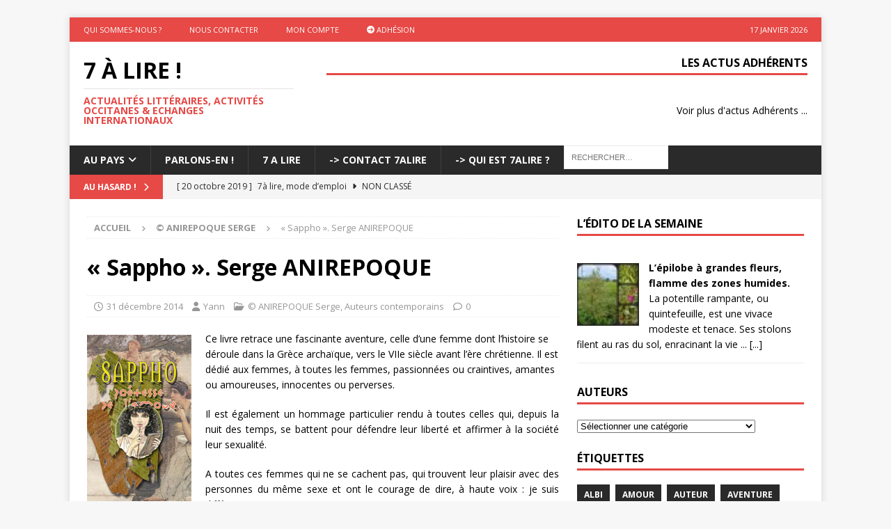

--- FILE ---
content_type: text/html; charset=UTF-8
request_url: https://www.o-p-i.fr/7alire/auteurs-contemporains/sappho/
body_size: 18736
content:
<!DOCTYPE html>
<html class="no-js mh-one-sb" lang="fr-FR">
<head>
<meta charset="UTF-8">
<meta name="viewport" content="width=device-width, initial-scale=1.0">
<link rel="profile" href="http://gmpg.org/xfn/11" />
<link rel="pingback" href="https://www.o-p-i.fr/7alire/xmlrpc.php" />
<title>« Sappho ». Serge ANIREPOQUE &#8211; 7 à lire !</title>
<meta name='robots' content='max-image-preview:large' />
<link rel='dns-prefetch' href='//stats.wp.com' />
<link rel='dns-prefetch' href='//fonts.googleapis.com' />
<link rel='dns-prefetch' href='//use.fontawesome.com' />
<link rel="alternate" type="application/rss+xml" title="7 à lire ! &raquo; Flux" href="https://www.o-p-i.fr/7alire/feed/" />
<link rel="alternate" type="application/rss+xml" title="7 à lire ! &raquo; Flux des commentaires" href="https://www.o-p-i.fr/7alire/comments/feed/" />
<link rel="alternate" type="application/rss+xml" title="7 à lire ! &raquo; « Sappho ». Serge ANIREPOQUE Flux des commentaires" href="https://www.o-p-i.fr/7alire/auteurs-contemporains/sappho/feed/" />
<link rel="alternate" title="oEmbed (JSON)" type="application/json+oembed" href="https://www.o-p-i.fr/7alire/wp-json/oembed/1.0/embed?url=https%3A%2F%2Fwww.o-p-i.fr%2F7alire%2Fauteurs-contemporains%2Fsappho%2F" />
<link rel="alternate" title="oEmbed (XML)" type="text/xml+oembed" href="https://www.o-p-i.fr/7alire/wp-json/oembed/1.0/embed?url=https%3A%2F%2Fwww.o-p-i.fr%2F7alire%2Fauteurs-contemporains%2Fsappho%2F&#038;format=xml" />
<style id='wp-img-auto-sizes-contain-inline-css' type='text/css'>
img:is([sizes=auto i],[sizes^="auto," i]){contain-intrinsic-size:3000px 1500px}
/*# sourceURL=wp-img-auto-sizes-contain-inline-css */
</style>
<style id='wp-emoji-styles-inline-css' type='text/css'>

	img.wp-smiley, img.emoji {
		display: inline !important;
		border: none !important;
		box-shadow: none !important;
		height: 1em !important;
		width: 1em !important;
		margin: 0 0.07em !important;
		vertical-align: -0.1em !important;
		background: none !important;
		padding: 0 !important;
	}
/*# sourceURL=wp-emoji-styles-inline-css */
</style>
<link rel='stylesheet' id='wp-block-library-css' href='https://www.o-p-i.fr/7alire/wp-includes/css/dist/block-library/style.min.css?ver=6.9' type='text/css' media='all' />
<style id='global-styles-inline-css' type='text/css'>
:root{--wp--preset--aspect-ratio--square: 1;--wp--preset--aspect-ratio--4-3: 4/3;--wp--preset--aspect-ratio--3-4: 3/4;--wp--preset--aspect-ratio--3-2: 3/2;--wp--preset--aspect-ratio--2-3: 2/3;--wp--preset--aspect-ratio--16-9: 16/9;--wp--preset--aspect-ratio--9-16: 9/16;--wp--preset--color--black: #000000;--wp--preset--color--cyan-bluish-gray: #abb8c3;--wp--preset--color--white: #ffffff;--wp--preset--color--pale-pink: #f78da7;--wp--preset--color--vivid-red: #cf2e2e;--wp--preset--color--luminous-vivid-orange: #ff6900;--wp--preset--color--luminous-vivid-amber: #fcb900;--wp--preset--color--light-green-cyan: #7bdcb5;--wp--preset--color--vivid-green-cyan: #00d084;--wp--preset--color--pale-cyan-blue: #8ed1fc;--wp--preset--color--vivid-cyan-blue: #0693e3;--wp--preset--color--vivid-purple: #9b51e0;--wp--preset--gradient--vivid-cyan-blue-to-vivid-purple: linear-gradient(135deg,rgb(6,147,227) 0%,rgb(155,81,224) 100%);--wp--preset--gradient--light-green-cyan-to-vivid-green-cyan: linear-gradient(135deg,rgb(122,220,180) 0%,rgb(0,208,130) 100%);--wp--preset--gradient--luminous-vivid-amber-to-luminous-vivid-orange: linear-gradient(135deg,rgb(252,185,0) 0%,rgb(255,105,0) 100%);--wp--preset--gradient--luminous-vivid-orange-to-vivid-red: linear-gradient(135deg,rgb(255,105,0) 0%,rgb(207,46,46) 100%);--wp--preset--gradient--very-light-gray-to-cyan-bluish-gray: linear-gradient(135deg,rgb(238,238,238) 0%,rgb(169,184,195) 100%);--wp--preset--gradient--cool-to-warm-spectrum: linear-gradient(135deg,rgb(74,234,220) 0%,rgb(151,120,209) 20%,rgb(207,42,186) 40%,rgb(238,44,130) 60%,rgb(251,105,98) 80%,rgb(254,248,76) 100%);--wp--preset--gradient--blush-light-purple: linear-gradient(135deg,rgb(255,206,236) 0%,rgb(152,150,240) 100%);--wp--preset--gradient--blush-bordeaux: linear-gradient(135deg,rgb(254,205,165) 0%,rgb(254,45,45) 50%,rgb(107,0,62) 100%);--wp--preset--gradient--luminous-dusk: linear-gradient(135deg,rgb(255,203,112) 0%,rgb(199,81,192) 50%,rgb(65,88,208) 100%);--wp--preset--gradient--pale-ocean: linear-gradient(135deg,rgb(255,245,203) 0%,rgb(182,227,212) 50%,rgb(51,167,181) 100%);--wp--preset--gradient--electric-grass: linear-gradient(135deg,rgb(202,248,128) 0%,rgb(113,206,126) 100%);--wp--preset--gradient--midnight: linear-gradient(135deg,rgb(2,3,129) 0%,rgb(40,116,252) 100%);--wp--preset--font-size--small: 13px;--wp--preset--font-size--medium: 20px;--wp--preset--font-size--large: 36px;--wp--preset--font-size--x-large: 42px;--wp--preset--spacing--20: 0.44rem;--wp--preset--spacing--30: 0.67rem;--wp--preset--spacing--40: 1rem;--wp--preset--spacing--50: 1.5rem;--wp--preset--spacing--60: 2.25rem;--wp--preset--spacing--70: 3.38rem;--wp--preset--spacing--80: 5.06rem;--wp--preset--shadow--natural: 6px 6px 9px rgba(0, 0, 0, 0.2);--wp--preset--shadow--deep: 12px 12px 50px rgba(0, 0, 0, 0.4);--wp--preset--shadow--sharp: 6px 6px 0px rgba(0, 0, 0, 0.2);--wp--preset--shadow--outlined: 6px 6px 0px -3px rgb(255, 255, 255), 6px 6px rgb(0, 0, 0);--wp--preset--shadow--crisp: 6px 6px 0px rgb(0, 0, 0);}:where(.is-layout-flex){gap: 0.5em;}:where(.is-layout-grid){gap: 0.5em;}body .is-layout-flex{display: flex;}.is-layout-flex{flex-wrap: wrap;align-items: center;}.is-layout-flex > :is(*, div){margin: 0;}body .is-layout-grid{display: grid;}.is-layout-grid > :is(*, div){margin: 0;}:where(.wp-block-columns.is-layout-flex){gap: 2em;}:where(.wp-block-columns.is-layout-grid){gap: 2em;}:where(.wp-block-post-template.is-layout-flex){gap: 1.25em;}:where(.wp-block-post-template.is-layout-grid){gap: 1.25em;}.has-black-color{color: var(--wp--preset--color--black) !important;}.has-cyan-bluish-gray-color{color: var(--wp--preset--color--cyan-bluish-gray) !important;}.has-white-color{color: var(--wp--preset--color--white) !important;}.has-pale-pink-color{color: var(--wp--preset--color--pale-pink) !important;}.has-vivid-red-color{color: var(--wp--preset--color--vivid-red) !important;}.has-luminous-vivid-orange-color{color: var(--wp--preset--color--luminous-vivid-orange) !important;}.has-luminous-vivid-amber-color{color: var(--wp--preset--color--luminous-vivid-amber) !important;}.has-light-green-cyan-color{color: var(--wp--preset--color--light-green-cyan) !important;}.has-vivid-green-cyan-color{color: var(--wp--preset--color--vivid-green-cyan) !important;}.has-pale-cyan-blue-color{color: var(--wp--preset--color--pale-cyan-blue) !important;}.has-vivid-cyan-blue-color{color: var(--wp--preset--color--vivid-cyan-blue) !important;}.has-vivid-purple-color{color: var(--wp--preset--color--vivid-purple) !important;}.has-black-background-color{background-color: var(--wp--preset--color--black) !important;}.has-cyan-bluish-gray-background-color{background-color: var(--wp--preset--color--cyan-bluish-gray) !important;}.has-white-background-color{background-color: var(--wp--preset--color--white) !important;}.has-pale-pink-background-color{background-color: var(--wp--preset--color--pale-pink) !important;}.has-vivid-red-background-color{background-color: var(--wp--preset--color--vivid-red) !important;}.has-luminous-vivid-orange-background-color{background-color: var(--wp--preset--color--luminous-vivid-orange) !important;}.has-luminous-vivid-amber-background-color{background-color: var(--wp--preset--color--luminous-vivid-amber) !important;}.has-light-green-cyan-background-color{background-color: var(--wp--preset--color--light-green-cyan) !important;}.has-vivid-green-cyan-background-color{background-color: var(--wp--preset--color--vivid-green-cyan) !important;}.has-pale-cyan-blue-background-color{background-color: var(--wp--preset--color--pale-cyan-blue) !important;}.has-vivid-cyan-blue-background-color{background-color: var(--wp--preset--color--vivid-cyan-blue) !important;}.has-vivid-purple-background-color{background-color: var(--wp--preset--color--vivid-purple) !important;}.has-black-border-color{border-color: var(--wp--preset--color--black) !important;}.has-cyan-bluish-gray-border-color{border-color: var(--wp--preset--color--cyan-bluish-gray) !important;}.has-white-border-color{border-color: var(--wp--preset--color--white) !important;}.has-pale-pink-border-color{border-color: var(--wp--preset--color--pale-pink) !important;}.has-vivid-red-border-color{border-color: var(--wp--preset--color--vivid-red) !important;}.has-luminous-vivid-orange-border-color{border-color: var(--wp--preset--color--luminous-vivid-orange) !important;}.has-luminous-vivid-amber-border-color{border-color: var(--wp--preset--color--luminous-vivid-amber) !important;}.has-light-green-cyan-border-color{border-color: var(--wp--preset--color--light-green-cyan) !important;}.has-vivid-green-cyan-border-color{border-color: var(--wp--preset--color--vivid-green-cyan) !important;}.has-pale-cyan-blue-border-color{border-color: var(--wp--preset--color--pale-cyan-blue) !important;}.has-vivid-cyan-blue-border-color{border-color: var(--wp--preset--color--vivid-cyan-blue) !important;}.has-vivid-purple-border-color{border-color: var(--wp--preset--color--vivid-purple) !important;}.has-vivid-cyan-blue-to-vivid-purple-gradient-background{background: var(--wp--preset--gradient--vivid-cyan-blue-to-vivid-purple) !important;}.has-light-green-cyan-to-vivid-green-cyan-gradient-background{background: var(--wp--preset--gradient--light-green-cyan-to-vivid-green-cyan) !important;}.has-luminous-vivid-amber-to-luminous-vivid-orange-gradient-background{background: var(--wp--preset--gradient--luminous-vivid-amber-to-luminous-vivid-orange) !important;}.has-luminous-vivid-orange-to-vivid-red-gradient-background{background: var(--wp--preset--gradient--luminous-vivid-orange-to-vivid-red) !important;}.has-very-light-gray-to-cyan-bluish-gray-gradient-background{background: var(--wp--preset--gradient--very-light-gray-to-cyan-bluish-gray) !important;}.has-cool-to-warm-spectrum-gradient-background{background: var(--wp--preset--gradient--cool-to-warm-spectrum) !important;}.has-blush-light-purple-gradient-background{background: var(--wp--preset--gradient--blush-light-purple) !important;}.has-blush-bordeaux-gradient-background{background: var(--wp--preset--gradient--blush-bordeaux) !important;}.has-luminous-dusk-gradient-background{background: var(--wp--preset--gradient--luminous-dusk) !important;}.has-pale-ocean-gradient-background{background: var(--wp--preset--gradient--pale-ocean) !important;}.has-electric-grass-gradient-background{background: var(--wp--preset--gradient--electric-grass) !important;}.has-midnight-gradient-background{background: var(--wp--preset--gradient--midnight) !important;}.has-small-font-size{font-size: var(--wp--preset--font-size--small) !important;}.has-medium-font-size{font-size: var(--wp--preset--font-size--medium) !important;}.has-large-font-size{font-size: var(--wp--preset--font-size--large) !important;}.has-x-large-font-size{font-size: var(--wp--preset--font-size--x-large) !important;}
/*# sourceURL=global-styles-inline-css */
</style>

<style id='classic-theme-styles-inline-css' type='text/css'>
/*! This file is auto-generated */
.wp-block-button__link{color:#fff;background-color:#32373c;border-radius:9999px;box-shadow:none;text-decoration:none;padding:calc(.667em + 2px) calc(1.333em + 2px);font-size:1.125em}.wp-block-file__button{background:#32373c;color:#fff;text-decoration:none}
/*# sourceURL=/wp-includes/css/classic-themes.min.css */
</style>
<style id='font-awesome-svg-styles-default-inline-css' type='text/css'>
.svg-inline--fa {
  display: inline-block;
  height: 1em;
  overflow: visible;
  vertical-align: -.125em;
}
/*# sourceURL=font-awesome-svg-styles-default-inline-css */
</style>
<link rel='stylesheet' id='font-awesome-svg-styles-css' href='https://www.o-p-i.fr/7alire/wp-content/uploads/font-awesome/v6.7.2/css/svg-with-js.css' type='text/css' media='all' />
<style id='font-awesome-svg-styles-inline-css' type='text/css'>
   .wp-block-font-awesome-icon svg::before,
   .wp-rich-text-font-awesome-icon svg::before {content: unset;}
/*# sourceURL=font-awesome-svg-styles-inline-css */
</style>
<link rel='stylesheet' id='ivory-search-styles-css' href='https://www.o-p-i.fr/7alire/wp-content/plugins/add-search-to-menu/public/css/ivory-search.min.css?ver=5.5.13' type='text/css' media='all' />
<link rel='stylesheet' id='mh-google-fonts-css' href='https://fonts.googleapis.com/css?family=Open+Sans:300,400,400italic,600,700' type='text/css' media='all' />
<link rel='stylesheet' id='mh-font-awesome-css' href='https://www.o-p-i.fr/7alire/wp-content/themes/mh-magazine/includes/core/assets/css/font-awesome.min.css' type='text/css' media='all' />
<link rel='stylesheet' id='mh-magazine-css' href='https://www.o-p-i.fr/7alire/wp-content/themes/mh-magazine/style.css?ver=5.0.4' type='text/css' media='all' />
<link rel='stylesheet' id='font-awesome-official-css' href='https://use.fontawesome.com/releases/v6.7.2/css/all.css' type='text/css' media='all' integrity="sha384-nRgPTkuX86pH8yjPJUAFuASXQSSl2/bBUiNV47vSYpKFxHJhbcrGnmlYpYJMeD7a" crossorigin="anonymous" />
<link rel='stylesheet' id='font-awesome-official-v4shim-css' href='https://use.fontawesome.com/releases/v6.7.2/css/v4-shims.css' type='text/css' media='all' integrity="sha384-npPMK6zwqNmU3qyCCxEcWJkLBNYxEFM1nGgSoAWuCCXqVVz0cvwKEMfyTNkOxM2N" crossorigin="anonymous" />
<script type="text/javascript" src="https://www.o-p-i.fr/7alire/wp-includes/js/jquery/jquery.min.js?ver=3.7.1" id="jquery-core-js"></script>
<script type="text/javascript" src="https://www.o-p-i.fr/7alire/wp-includes/js/jquery/jquery-migrate.min.js?ver=3.4.1" id="jquery-migrate-js"></script>
<script type="text/javascript" id="mh-scripts-js-extra">
/* <![CDATA[ */
var mh = {"text":{"toggle_menu":"Toggle Menu"}};
//# sourceURL=mh-scripts-js-extra
/* ]]> */
</script>
<script type="text/javascript" src="https://www.o-p-i.fr/7alire/wp-content/themes/mh-magazine/includes/core/assets/js/scripts.js?ver=5.0.4" id="mh-scripts-js"></script>
<link rel="https://api.w.org/" href="https://www.o-p-i.fr/7alire/wp-json/" /><link rel="alternate" title="JSON" type="application/json" href="https://www.o-p-i.fr/7alire/wp-json/wp/v2/posts/283" /><link rel="EditURI" type="application/rsd+xml" title="RSD" href="https://www.o-p-i.fr/7alire/xmlrpc.php?rsd" />
<meta name="generator" content="WordPress 6.9" />
<link rel="canonical" href="https://www.o-p-i.fr/7alire/auteurs-contemporains/sappho/" />
<link rel='shortlink' href='https://www.o-p-i.fr/7alire/?p=283' />
<style type="text/css">
.feedzy-rss-link-icon:after {
	content: url("https://www.o-p-i.fr/7alire/wp-content/plugins/feedzy-rss-feeds/img/external-link.png");
	margin-left: 3px;
}
</style>
		<style>.flou-wrapper { margin-bottom:0.5em; } .flou-wrapper .flou-contenu img { max-width:100%; }</style><link rel="stylesheet" type="text/css" href="https://www.o-p-i.fr/7alire/wp-content/plugins/wp-contactform-akismet/wpcf_style.css" />	<style>img#wpstats{display:none}</style>
		<!--[if lt IE 9]>
<script src="https://www.o-p-i.fr/7alire/wp-content/themes/mh-magazine/js/css3-mediaqueries.js"></script>
<![endif]-->
<!--[if lt IE 9]>
<script src="https://www.o-p-i.fr/7alire/wp-content/themes/mh-magazine/js/css3-mediaqueries.js"></script>
<![endif]-->
</head>
<body id="mh-mobile" class="wp-singular post-template-default single single-post postid-283 single-format-standard wp-theme-mh-magazine mh-magazine mh-boxed-layout mh-right-sb mh-loop-layout1 mh-widget-layout1" itemscope="itemscope" itemtype="https://schema.org/WebPage">
<div class="mh-container mh-container-outer">
<div class="mh-header-nav-mobile clearfix"></div>
	<div class="mh-preheader">
		<div class="mh-container mh-container-inner mh-row clearfix">
							<div class="mh-header-bar-content mh-header-bar-top-left mh-col-2-3 clearfix">
											<nav class="mh-navigation mh-header-nav mh-header-nav-top clearfix" itemscope="itemscope" itemtype="https://schema.org/SiteNavigationElement">
							<div class="menu-top_menu-container"><ul id="menu-top_menu" class="menu"><li id="menu-item-23757" class="menu-item menu-item-type-custom menu-item-object-custom menu-item-23757"><a href="https://www.o-p-i.fr/aupays/opi/opi-au-pays-des-tescous/">Qui sommes-nous ?</a></li>
<li id="menu-item-23758" class="menu-item menu-item-type-custom menu-item-object-custom menu-item-23758"><a href="https://www.o-p-i.fr/aupays/contact/">Nous contacter</a></li>
<li id="menu-item-23759" class="menu-item menu-item-type-custom menu-item-object-custom menu-item-23759"><a href="https://www.o-p-i.fr/aupays/mon-compte/">Mon Compte</a></li>
<li id="menu-item-23760" class="menu-item menu-item-type-custom menu-item-object-custom menu-item-23760"><a href="https://www.o-p-i.fr/aupays/plans-adhesions/"><i class="fa-solid fa-circle-arrow-right"></i> Adhésion</a></li>
</ul></div>						</nav>
									</div>
										<div class="mh-header-bar-content mh-header-bar-top-right mh-col-1-3 clearfix">
											<div class="mh-header-date mh-header-date-top">
							17 janvier 2026						</div>
									</div>
					</div>
	</div>
<header class="mh-header" itemscope="itemscope" itemtype="https://schema.org/WPHeader">
	<div class="mh-container mh-container-inner clearfix">
	   <div class="mh-custom-header clearfix">
<div class="mh-header-columns mh-row clearfix">
<div class="mh-col-1-3 mh-site-identity">
<div class="mh-site-logo" role="banner" itemscope="itemscope" itemtype="https://schema.org/Brand">
<div class="mh-header-text">
<a class="mh-header-text-link" href="https://www.o-p-i.fr/7alire/" title="7 à lire !" rel="home">
<h2 class="mh-header-title">7 à lire !</h2>
<h3 class="mh-header-tagline">Actualités Littéraires, Activités Occitanes &amp; Echanges Internationaux</h3>
</a>
</div>
</div>
</div>
<aside class="mh-col-2-3 mh-header-widget-2">
<div id="feedzy_wp_widget-3" class="mh-widget mh-header-2 widget_feedzy_wp_widget"><h4 class="mh-widget-title"><span class="mh-widget-title-inner">Les Actus Adhérents</span></h4><link rel='stylesheet' id='feedzy-rss-feeds-css' href='https://www.o-p-i.fr/7alire/wp-content/plugins/feedzy-rss-feeds/css/feedzy-rss-feeds.css?ver=5.1.2' type='text/css' media='all' />
<div class="feedzy-a0cc39dc1ab101349ad04379a7fa18a7 feedzy-rss"><ul></ul> </div></div><div id="block-2" class="mh-widget mh-header-2 widget_block"><a href="https://www.o-p-i.fr/aupays/evenements/">Voir plus d'actus Adhérents ...</a></div></aside>
</div>
</div>
	</div>
	<div class="mh-main-nav-wrap">
		<nav class="mh-navigation mh-main-nav mh-container mh-container-inner clearfix" itemscope="itemscope" itemtype="https://schema.org/SiteNavigationElement">
			<div class="menu-menu-container"><ul id="menu-menu" class="menu"><li id="menu-item-22070" class="menu-item menu-item-type-post_type menu-item-object-page menu-item-has-children menu-item-22070"><a href="https://www.o-p-i.fr/aupays/">Au pays</a>
<ul class="sub-menu">
	<li id="menu-item-23763" class="menu-item menu-item-type-custom menu-item-object-custom menu-item-23763"><a href="https://www.o-p-i.fr/aupays/au-pays/agenda/">Agendas</a></li>
	<li id="menu-item-23764" class="menu-item menu-item-type-custom menu-item-object-custom menu-item-23764"><a href="https://www.o-p-i.fr/aupays/au-pays/annuaire/">Annuaire</a></li>
	<li id="menu-item-23765" class="menu-item menu-item-type-custom menu-item-object-custom menu-item-23765"><a href="https://www.o-p-i.fr/aupays/evenements/">Les Actus</a></li>
	<li id="menu-item-23766" class="menu-item menu-item-type-custom menu-item-object-custom menu-item-23766"><a href="https://www.o-p-i.fr/aupays/au-pays/petites-annonces/">Petites annonces</a></li>
</ul>
</li>
<li id="menu-item-23748" class="menu-item menu-item-type-custom menu-item-object-custom menu-item-23748"><a href="https://www.o-p-i.fr/parlonsen/">Parlons-En !</a></li>
<li id="menu-item-22059" class="menu-item menu-item-type-post_type menu-item-object-page menu-item-22059"><a href="https://www.o-p-i.fr/7alire/">7 A LIRE</a></li>
<li id="menu-item-22061" class="menu-item menu-item-type-post_type menu-item-object-page menu-item-22061"><a href="https://www.o-p-i.fr/7alire/activites-occitanes/">-> Contact 7Alire</a></li>
<li id="menu-item-22062" class="menu-item menu-item-type-post_type menu-item-object-page menu-item-22062"><a href="https://www.o-p-i.fr/7alire/auteurs-contemporains/">-> Qui est 7Alire ?</a></li>
<li class=" astm-search-menu is-menu default menu-item"><form role="search" method="get" class="search-form" action="https://www.o-p-i.fr/7alire/">
				<label>
					<span class="screen-reader-text">Rechercher :</span>
					<input type="search" class="search-field" placeholder="Rechercher…" value="" name="s" />
				</label>
				<input type="submit" class="search-submit" value="Rechercher" />
			</form><div class="search-close"></div></li></ul></div>		</nav>
	</div>
	</header>
	<div class="mh-subheader">
		<div class="mh-container mh-container-inner mh-row clearfix">
							<div class="mh-header-bar-content mh-header-bar-bottom-left mh-col-2-3 clearfix">
											<div class="mh-header-ticker mh-header-ticker-bottom">
							<div class="mh-ticker-bottom">
			<div class="mh-ticker-title mh-ticker-title-bottom">
			Au hasard !<i class="fa fa-chevron-right"></i>		</div>
		<div class="mh-ticker-content mh-ticker-content-bottom">
		<ul id="mh-ticker-loop-bottom">				<li class="mh-ticker-item mh-ticker-item-bottom">
					<a href="https://www.o-p-i.fr/7alire/non-classe/7a-lire-mode-demploi/" title="7à lire, mode d&#8217;emploi">
						<span class="mh-ticker-item-date mh-ticker-item-date-bottom">
                        	[ 20 octobre 2019 ]                        </span>
						<span class="mh-ticker-item-title mh-ticker-item-title-bottom">
							7à lire, mode d&#8217;emploi						</span>
													<span class="mh-ticker-item-cat mh-ticker-item-cat-bottom">
								<i class="fa fa-caret-right"></i>
																Non classé							</span>
											</a>
				</li>				<li class="mh-ticker-item mh-ticker-item-bottom">
					<a href="https://www.o-p-i.fr/7alire/7-a-lire-actu/auteurs-venez-nous-rejoindre/" title="AUTEURS venez nous rejoindre !">
						<span class="mh-ticker-item-date mh-ticker-item-date-bottom">
                        	[ 26 avril 2017 ]                        </span>
						<span class="mh-ticker-item-title mh-ticker-item-title-bottom">
							AUTEURS venez nous rejoindre !						</span>
													<span class="mh-ticker-item-cat mh-ticker-item-cat-bottom">
								<i class="fa fa-caret-right"></i>
																7 à lire Actu							</span>
											</a>
				</li>				<li class="mh-ticker-item mh-ticker-item-bottom">
					<a href="https://www.o-p-i.fr/7alire/nicolas-duivon/nicolas-duivon-auteur/" title="Nicolas Duivon &#8211; Auteur">
						<span class="mh-ticker-item-date mh-ticker-item-date-bottom">
                        	[ 24 avril 2025 ]                        </span>
						<span class="mh-ticker-item-title mh-ticker-item-title-bottom">
							Nicolas Duivon &#8211; Auteur						</span>
													<span class="mh-ticker-item-cat mh-ticker-item-cat-bottom">
								<i class="fa fa-caret-right"></i>
																© DUIVON Nicolas							</span>
											</a>
				</li>				<li class="mh-ticker-item mh-ticker-item-bottom">
					<a href="https://www.o-p-i.fr/7alire/non-classe/petraroli-francesco-bio-bibliographie/" title="PETRAROLI Francesco  Bio-bibliographie">
						<span class="mh-ticker-item-date mh-ticker-item-date-bottom">
                        	[ 30 juillet 2024 ]                        </span>
						<span class="mh-ticker-item-title mh-ticker-item-title-bottom">
							PETRAROLI Francesco  Bio-bibliographie						</span>
													<span class="mh-ticker-item-cat mh-ticker-item-cat-bottom">
								<i class="fa fa-caret-right"></i>
																Non classé							</span>
											</a>
				</li>				<li class="mh-ticker-item mh-ticker-item-bottom">
					<a href="https://www.o-p-i.fr/7alire/grimaldi-nicolas/nicolas-grimaldi-bio-bibliographie/" title="GRIMALDI Nicolas bio-bibliographie">
						<span class="mh-ticker-item-date mh-ticker-item-date-bottom">
                        	[ 16 juillet 2024 ]                        </span>
						<span class="mh-ticker-item-title mh-ticker-item-title-bottom">
							GRIMALDI Nicolas bio-bibliographie						</span>
													<span class="mh-ticker-item-cat mh-ticker-item-cat-bottom">
								<i class="fa fa-caret-right"></i>
																© GRIMALDI Nicolas							</span>
											</a>
				</li>				<li class="mh-ticker-item mh-ticker-item-bottom">
					<a href="https://www.o-p-i.fr/7alire/salon/salon-du-livre-a-chalvignac-15-dimanche-20-octobre-2024/" title="Salon du livre à Chalvignac (15) dimanche 20 octobre 2024">
						<span class="mh-ticker-item-date mh-ticker-item-date-bottom">
                        	[ 8 juillet 2024 ]                        </span>
						<span class="mh-ticker-item-title mh-ticker-item-title-bottom">
							Salon du livre à Chalvignac (15) dimanche 20 octobre 2024						</span>
													<span class="mh-ticker-item-cat mh-ticker-item-cat-bottom">
								<i class="fa fa-caret-right"></i>
																Salon							</span>
											</a>
				</li>				<li class="mh-ticker-item mh-ticker-item-bottom">
					<a href="https://www.o-p-i.fr/7alire/salons-du-livre/21-eme-salon-du-livre-et-de-la-b-d-a-monclar-de-quercy-dimanche-18-aout-2024/" title="21 ème Salon du livre et de la B.D. à Monclar de Quercy dimanche 18 août 2024">
						<span class="mh-ticker-item-date mh-ticker-item-date-bottom">
                        	[ 8 juillet 2024 ]                        </span>
						<span class="mh-ticker-item-title mh-ticker-item-title-bottom">
							21 ème Salon du livre et de la B.D. à Monclar de Quercy dimanche 18 août 2024						</span>
													<span class="mh-ticker-item-cat mh-ticker-item-cat-bottom">
								<i class="fa fa-caret-right"></i>
																Salons du livre							</span>
											</a>
				</li>		</ul>
	</div>
</div>						</div>
									</div>
								</div>
	</div>
<div class="mh-wrapper clearfix">
	<div class="mh-main clearfix">
		<div id="main-content" class="mh-content" role="main" itemprop="mainContentOfPage"><nav class="mh-breadcrumb" itemscope itemtype="https://schema.org/BreadcrumbList"><span itemprop="itemListElement" itemscope itemtype="https://schema.org/ListItem"><a href="https://www.o-p-i.fr/7alire" title="Accueil" itemprop="item"><span itemprop="name">Accueil</span></a><meta itemprop="position" content="1" /></span><span class="mh-breadcrumb-delimiter"><i class="fa fa-angle-right"></i></span><span itemprop="itemListElement" itemscope itemtype="https://schema.org/ListItem"><a href="https://www.o-p-i.fr/7alire/category/anirepoque-serge/" itemprop="item" title="© ANIREPOQUE Serge"><span itemprop="name">© ANIREPOQUE Serge</span></a><meta itemprop="position" content="2" /></span><span class="mh-breadcrumb-delimiter"><i class="fa fa-angle-right"></i></span>« Sappho ». Serge ANIREPOQUE</nav>
<article id="post-283" class="post-283 post type-post status-publish format-standard hentry category-anirepoque-serge category-auteurs-contemporains tag-auteur tag-serge-anirepoque">
	<header class="entry-header clearfix"><h1 class="entry-title">« Sappho ». Serge ANIREPOQUE</h1><div class="mh-meta entry-meta">
<span class="entry-meta-date updated"><i class="far fa-clock"></i><a href="https://www.o-p-i.fr/7alire/2014/12/">31 décembre 2014</a></span>
<span class="entry-meta-author author vcard"><i class="fa fa-user"></i><a class="fn" href="https://www.o-p-i.fr/7alire/author/emilie/">Yann</a></span>
<span class="entry-meta-categories"><i class="far fa-folder-open"></i><a href="https://www.o-p-i.fr/7alire/category/anirepoque-serge/" rel="category tag">© ANIREPOQUE Serge</a>, <a href="https://www.o-p-i.fr/7alire/category/auteurs-contemporains/" rel="category tag">Auteurs contemporains</a></span>
<span class="entry-meta-comments"><i class="far fa-comment"></i><a href="https://www.o-p-i.fr/7alire/auteurs-contemporains/sappho/#respond" class="mh-comment-count-link" >0</a></span>
</div>
	</header>
		<div class="entry-content clearfix"><figure id="attachment_12028" aria-describedby="caption-attachment-12028" style="width: 150px" class="wp-caption alignleft"><a href="https://www.o-p-i.fr/7alire/wp-content/uploads/couv_sappho1.jpg"><img decoding="async" class="size-full wp-image-12028" title="Sappho. Serge ANIREPOQUE" src="https://www.o-p-i.fr/7alire/wp-content/uploads/couv_sappho1.jpg" alt="Sappho. Serge ANIREPOQUE" width="150" height="250" /></a><figcaption id="caption-attachment-12028" class="wp-caption-text">Sappho. Serge ANIREPOQUE</figcaption></figure>
<p>Ce livre retrace une fascinante aventure, celle d’une femme dont l’histoire se déroule dans la Grèce archaïque, vers le VIIe siècle avant l’ère chrétienne. Il est dédié aux femmes, à toutes les femmes, passionnées ou craintives, amantes ou amoureuses, innocentes ou perverses.</p>
<p style="text-align: justify;">Il est également un hommage particulier rendu à toutes celles qui, depuis la nuit des temps, se battent pour défendre leur liberté et affirmer à la société leur sexualité.</p>
<p style="text-align: justify;">A toutes ces femmes qui ne se cachent pas, qui trouvent leur plaisir avec des personnes du même sexe et ont le courage de dire, à haute voix : je suis différente.</p>
<p style="text-align: justify;"><span style="color: #003366;"><em>Format du livre (17X24) – 156 pages (papier bouffant). 20€</em></span></p>
	</div><div class="entry-tags clearfix"><i class="fa fa-tag"></i><ul><li><a href="https://www.o-p-i.fr/7alire/tag/auteur/" rel="tag">Auteur</a></li><li><a href="https://www.o-p-i.fr/7alire/tag/serge-anirepoque/" rel="tag">Serge Anirepoque</a></li></ul></div></article><nav class="mh-post-nav mh-row clearfix" itemscope="itemscope" itemtype="https://schema.org/SiteNavigationElement">
<div class="mh-col-1-2 mh-post-nav-item mh-post-nav-prev">
<a href="https://www.o-p-i.fr/7alire/genre/roman/les-mysteres-du-tarn-et-garonne/" rel="prev"><span>Précédent</span><p>« Les Mystères du Tarn-et-Garonne ». Patrick CAUJOLLE</p></a></div>
<div class="mh-col-1-2 mh-post-nav-item mh-post-nav-next">
<a href="https://www.o-p-i.fr/7alire/occitanie/la-belugueta-de-tg%e2%80%99oc-vous-informe-tarn-coeur-doccitanie/" rel="next"><span>Suivant</span><p>La belugueta de TG’OC vous informe : « Tarn, Cœur  d&rsquo;Occitanie »</p></a></div>
</nav>
<section class="mh-related-content">
<h3 class="mh-widget-title mh-related-content-title">
<span class="mh-widget-title-inner">Sur le même thème</span></h3>
<div class="mh-related-wrap mh-row clearfix">
<div class="mh-col-1-3 mh-posts-grid-col clearfix">
<article class="post-286 format-standard mh-posts-grid-item clearfix">
	<figure class="mh-posts-grid-thumb">
		<a class="mh-thumb-icon mh-thumb-icon-small-mobile" href="https://www.o-p-i.fr/7alire/auteurs-contemporains/jean-claude-auriol/" title="Jean-Claude AURIOL. Biographie bibliographie"><img class="mh-image-placeholder" src="https://www.o-p-i.fr/7alire/wp-content/themes/mh-magazine/includes/core/assets/images/placeholder-medium.png" alt="Pas d&#039;image" />		</a>
					<div class="mh-image-caption mh-posts-grid-caption">
				© AURIOL Jean-Claude			</div>
			</figure>
	<h3 class="entry-title mh-posts-grid-title">
		<a href="https://www.o-p-i.fr/7alire/auteurs-contemporains/jean-claude-auriol/" title="Jean-Claude AURIOL. Biographie bibliographie" rel="bookmark">
			Jean-Claude AURIOL. Biographie bibliographie		</a>
	</h3>
	<div class="mh-meta entry-meta">
<span class="entry-meta-date updated"><i class="far fa-clock"></i><a href="https://www.o-p-i.fr/7alire/2022/02/">6 février 2022</a></span>
<span class="entry-meta-author author vcard"><i class="fa fa-user"></i><a class="fn" href="https://www.o-p-i.fr/7alire/author/admin/">Gaby</a></span>
<span class="entry-meta-categories"><i class="far fa-folder-open"></i><a href="https://www.o-p-i.fr/7alire/category/auteurs-contemporains/%c2%a9-auriol-jean-claude/" rel="category tag">© AURIOL Jean-Claude</a>, <a href="https://www.o-p-i.fr/7alire/category/auteurs-contemporains/" rel="category tag">Auteurs contemporains</a>, <a href="https://www.o-p-i.fr/7alire/category/auteurs-contemporains/biographie/" rel="category tag">Biographie</a></span>
<span class="entry-meta-comments"><i class="far fa-comment"></i><a href="https://www.o-p-i.fr/7alire/auteurs-contemporains/jean-claude-auriol/#comments" class="mh-comment-count-link" >3</a></span>
</div>
	<div class="mh-posts-grid-excerpt clearfix">
		<div class="mh-excerpt">Historien et écrivain reconnu nationalement et même du côté de l&rsquo;Allemagne. (retraité de la banque). Son écriture est atypique puisque il écrit sur des thèmes ignorés par la littérature classique de cette guerre que l&rsquo;on <a class="mh-excerpt-more" href="https://www.o-p-i.fr/7alire/auteurs-contemporains/jean-claude-auriol/" title="Jean-Claude AURIOL. Biographie bibliographie">[&#8230;]</a></div>
	</div>
</article></div>
<div class="mh-col-1-3 mh-posts-grid-col clearfix">
<article class="post-3266 format-standard mh-posts-grid-item clearfix">
	<figure class="mh-posts-grid-thumb">
		<a class="mh-thumb-icon mh-thumb-icon-small-mobile" href="https://www.o-p-i.fr/7alire/auteurs-contemporains/biographie/magali-gitard/" title="Magali GITARD"><img class="mh-image-placeholder" src="https://www.o-p-i.fr/7alire/wp-content/themes/mh-magazine/includes/core/assets/images/placeholder-medium.png" alt="Pas d&#039;image" />		</a>
					<div class="mh-image-caption mh-posts-grid-caption">
				© GITARD Magali			</div>
			</figure>
	<h3 class="entry-title mh-posts-grid-title">
		<a href="https://www.o-p-i.fr/7alire/auteurs-contemporains/biographie/magali-gitard/" title="Magali GITARD" rel="bookmark">
			Magali GITARD		</a>
	</h3>
	<div class="mh-meta entry-meta">
<span class="entry-meta-date updated"><i class="far fa-clock"></i><a href="https://www.o-p-i.fr/7alire/2010/06/">23 juin 2010</a></span>
<span class="entry-meta-author author vcard"><i class="fa fa-user"></i><a class="fn" href="https://www.o-p-i.fr/7alire/author/emilie/">Yann</a></span>
<span class="entry-meta-categories"><i class="far fa-folder-open"></i><a href="https://www.o-p-i.fr/7alire/category/auteurs-contemporains/%c2%a9-gitard-magali/" rel="category tag">© GITARD Magali</a>, <a href="https://www.o-p-i.fr/7alire/category/auteurs-contemporains/biographie/" rel="category tag">Biographie</a></span>
<span class="entry-meta-comments"><i class="far fa-comment"></i><a href="https://www.o-p-i.fr/7alire/auteurs-contemporains/biographie/magali-gitard/#respond" class="mh-comment-count-link" >0</a></span>
</div>
	<div class="mh-posts-grid-excerpt clearfix">
		<div class="mh-excerpt">Magali Gitard travaille à la médiathèque de La Fouillade (12). Elle est écrivaine publique, anime des ateliers d’écriture. Plaisir des mots, amusement, curiosité et nécessité de s’exprimer l’ont amenée à écrire ses propres ouvrages. Partager, <a class="mh-excerpt-more" href="https://www.o-p-i.fr/7alire/auteurs-contemporains/biographie/magali-gitard/" title="Magali GITARD">[&#8230;]</a></div>
	</div>
</article></div>
<div class="mh-col-1-3 mh-posts-grid-col clearfix">
<article class="post-8557 format-standard mh-posts-grid-item clearfix">
	<figure class="mh-posts-grid-thumb">
		<a class="mh-thumb-icon mh-thumb-icon-small-mobile" href="https://www.o-p-i.fr/7alire/7-a-lire-actu/salon-du-livre-7-a-lire-actu/14eme-salon-du-livre-jeunesse-dalbi-81-du-4-au-7-avril-2013/" title="14ème Salon du Livre Jeunesse d&rsquo;Albi (81). Du 4 au 7 avril 2013."><img class="mh-image-placeholder" src="https://www.o-p-i.fr/7alire/wp-content/themes/mh-magazine/includes/core/assets/images/placeholder-medium.png" alt="Pas d&#039;image" />		</a>
					<div class="mh-image-caption mh-posts-grid-caption">
				7 à lire ! pour les enfants			</div>
			</figure>
	<h3 class="entry-title mh-posts-grid-title">
		<a href="https://www.o-p-i.fr/7alire/7-a-lire-actu/salon-du-livre-7-a-lire-actu/14eme-salon-du-livre-jeunesse-dalbi-81-du-4-au-7-avril-2013/" title="14ème Salon du Livre Jeunesse d&rsquo;Albi (81). Du 4 au 7 avril 2013." rel="bookmark">
			14ème Salon du Livre Jeunesse d&rsquo;Albi (81). Du 4 au 7 avril 2013.		</a>
	</h3>
	<div class="mh-meta entry-meta">
<span class="entry-meta-date updated"><i class="far fa-clock"></i><a href="https://www.o-p-i.fr/7alire/2013/02/">21 février 2013</a></span>
<span class="entry-meta-author author vcard"><i class="fa fa-user"></i><a class="fn" href="https://www.o-p-i.fr/7alire/author/emilie/">Yann</a></span>
<span class="entry-meta-categories"><i class="far fa-folder-open"></i><a href="https://www.o-p-i.fr/7alire/category/7-a-lire-actu/7-a-lire-pour-les-enfants/" rel="category tag">7 à lire ! pour les enfants</a>, <a href="https://www.o-p-i.fr/7alire/category/7-a-lire-actu/dedicaces/" rel="category tag">Dédicaces</a>, <a href="https://www.o-p-i.fr/7alire/category/7-a-lire-actu/salon-du-livre-7-a-lire-actu/" rel="category tag">Salons du livre</a></span>
<span class="entry-meta-comments"><i class="far fa-comment"></i><a href="https://www.o-p-i.fr/7alire/7-a-lire-actu/salon-du-livre-7-a-lire-actu/14eme-salon-du-livre-jeunesse-dalbi-81-du-4-au-7-avril-2013/#comments" class="mh-comment-count-link" >2</a></span>
</div>
	<div class="mh-posts-grid-excerpt clearfix">
		<div class="mh-excerpt">Le salon du livre jeunesse de l&rsquo;Albigeois, organisé par l’association DIKELITU, est désormais un rendez-vous attendu. Avec ses 3000 visiteurs, il se pose comme un temps fort de la vie culturelle tarnaise. Voyages en ville, <a class="mh-excerpt-more" href="https://www.o-p-i.fr/7alire/7-a-lire-actu/salon-du-livre-7-a-lire-actu/14eme-salon-du-livre-jeunesse-dalbi-81-du-4-au-7-avril-2013/" title="14ème Salon du Livre Jeunesse d&rsquo;Albi (81). Du 4 au 7 avril 2013.">[&#8230;]</a></div>
	</div>
</article></div>
</div>
</section>
<div id="comments" class="mh-comments-wrap">
			<h4 class="mh-widget-title mh-comment-form-title">
				<span class="mh-widget-title-inner">
					Soyez le premier à commenter				</span>
			</h4>	<div id="respond" class="comment-respond">
		<h3 id="reply-title" class="comment-reply-title">Laisser un commentaire</h3><form action="https://www.o-p-i.fr/7alire/wp-comments-post.php" method="post" id="commentform" class="comment-form"><p class="comment-notes">Votre adresse de messagerie ne sera pas publi&eacute;e.</p><p class="comment-form-comment"><label for="comment">Commentaire</label><br/><textarea id="comment" name="comment" cols="45" rows="5" aria-required="true"></textarea></p><p class="comment-form-author"><label for="author">Nom </label><span class="required">*</span><br/><input id="author" name="author" type="text" value="" size="30" aria-required='true' /></p>
<p class="comment-form-email"><label for="email">Courriel </label><span class="required">*</span><br/><input id="email" name="email" type="text" value="" size="30" aria-required='true' /></p>
<p class="comment-form-url"><label for="url">Site web</label><br/><input id="url" name="url" type="text" value="" size="30" /></p>
<p class="comment-form-cookies-consent"><input id="wp-comment-cookies-consent" name="wp-comment-cookies-consent" type="checkbox" value="yes" /><label for="wp-comment-cookies-consent">Save my name, email, and website in this browser for the next time I comment.</label></p>
<p class="form-submit"><input name="submit" type="submit" id="submit" class="submit" value="Laisser un commentaire" /> <input type='hidden' name='comment_post_ID' value='283' id='comment_post_ID' />
<input type='hidden' name='comment_parent' id='comment_parent' value='0' />
</p><p style="display: none;"><input type="hidden" id="akismet_comment_nonce" name="akismet_comment_nonce" value="b243db696f" /></p><p style="display: none !important;" class="akismet-fields-container" data-prefix="ak_"><label>&#916;<textarea name="ak_hp_textarea" cols="45" rows="8" maxlength="100"></textarea></label><input type="hidden" id="ak_js_1" name="ak_js" value="240"/><script>document.getElementById( "ak_js_1" ).setAttribute( "value", ( new Date() ).getTime() );</script></p></form>	</div><!-- #respond -->
	<p class="akismet_comment_form_privacy_notice">Ce site utilise Akismet pour réduire les indésirables. <a href="https://akismet.com/privacy/" target="_blank" rel="nofollow noopener">En savoir plus sur la façon dont les données de vos commentaires sont traitées</a>.</p></div>
		</div>
			<aside class="mh-widget-col-1 mh-sidebar" itemscope="itemscope" itemtype="https://schema.org/WPSideBar"><div id="feedzy_wp_widget-2" class="mh-widget widget_feedzy_wp_widget"><h4 class="mh-widget-title"><span class="mh-widget-title-inner">L&rsquo;édito de la semaine</span></h4><div class="feedzy-99566c6f352909ffc678e5fb194bbfb3 feedzy-rss"><ul><li  style="padding: 9px 0 15px" class="rss_item"><div class="rss_image" style="height:90px;width:90px;"><a href="https://www.o-p-i.fr/parlonsen/parlons-en/editorial/lepilobe-a-grandes-fleurs-flamme-des-zones-humides/" target="" rel=" noopener" title="L’épilobe à grandes fleurs, flamme des zones humides." style="height:90px;width:90px;"><img decoding="async" src="https://i0.wp.com/www.o-p-i.fr/parlonsen/wp-content/uploads/2026-01-15-photo-edito-epilobe-grandes-fleurs-scaled.jpg?resize=50%2C50&#038;ssl=1" title="L’épilobe à grandes fleurs, flamme des zones humides." style="height:90px;width:90px;"></a></div><span class="title"><a href="https://www.o-p-i.fr/parlonsen/parlons-en/editorial/lepilobe-a-grandes-fleurs-flamme-des-zones-humides/" target="" rel=" noopener">L’épilobe à grandes fleurs, flamme des zones humides.</a></span><div class="rss_content" style=""><p>La potentille rampante, ou quintefeuille, est une vivace modeste et tenace. Ses stolons filent au ras du sol, enracinant la vie ... [...]</p></div></li></ul> </div><style type="text/css" media="all">.feedzy-rss .rss_item .rss_image{float:left;position:relative;border:none;text-decoration:none;max-width:100%}.feedzy-rss .rss_item .rss_image span{display:inline-block;position:absolute;width:100%;height:100%;background-position:50%;background-size:cover}.feedzy-rss .rss_item .rss_image{margin:.3em 1em 0 0;content-visibility:auto}.feedzy-rss ul{list-style:none}.feedzy-rss ul li{display:inline-block}</style></div><div id="categories-2" class="mh-widget widget_categories"><h4 class="mh-widget-title"><span class="mh-widget-title-inner">Auteurs</span></h4><form action="https://www.o-p-i.fr/7alire" method="get"><label class="screen-reader-text" for="cat">Auteurs</label><select  name='cat' id='cat' class='postform'>
	<option value='-1'>Sélectionner une catégorie</option>
	<option class="level-0" value="5084">© A P OC&nbsp;&nbsp;(1)</option>
	<option class="level-0" value="51">© ADANI Jean-Pierre&nbsp;&nbsp;(5)</option>
	<option class="level-0" value="4108">© ANAHORY Sylvie&nbsp;&nbsp;(3)</option>
	<option class="level-0" value="5319">© ANCILOTTO Francine&nbsp;&nbsp;(1)</option>
	<option class="level-0" value="1821">© ANDERSON Andrien&nbsp;&nbsp;(1)</option>
	<option class="level-0" value="388">© ANGELILLA-SCOT Myriam&nbsp;&nbsp;(8)</option>
	<option class="level-0" value="5088">© ANIREPOQUE Serge&nbsp;&nbsp;(7)</option>
	<option class="level-0" value="1093">© ANTUNES Chantal&nbsp;&nbsp;(13)</option>
	<option class="level-0" value="5053">© Astéria&nbsp;&nbsp;(2)</option>
	<option class="level-0" value="2624">© ASTOUL Guy&nbsp;&nbsp;(1)</option>
	<option class="level-0" value="3411">© AULNE Mary&nbsp;&nbsp;(1)</option>
	<option class="level-0" value="59">© AURIOL Jean-Claude&nbsp;&nbsp;(8)</option>
	<option class="level-0" value="2952">© BACHMANN Françoise&nbsp;&nbsp;(4)</option>
	<option class="level-0" value="3654">© BARANAUSKAS Jackie&nbsp;&nbsp;(1)</option>
	<option class="level-0" value="5189">© BATAILLE-POULAIN Jean-Claude&nbsp;&nbsp;(3)</option>
	<option class="level-0" value="4933">© BATTISTELLA Thierry&nbsp;&nbsp;(3)</option>
	<option class="level-0" value="2871">© BAULNY-CADILHAC Marie&nbsp;&nbsp;(3)</option>
	<option class="level-0" value="5089">© BAULNY-CADILHAC Marie&nbsp;&nbsp;(1)</option>
	<option class="level-0" value="5367">© BEAUCHET Patrick&nbsp;&nbsp;(1)</option>
	<option class="level-0" value="4233">© BEJAOUI Elyssa&nbsp;&nbsp;(4)</option>
	<option class="level-0" value="4234">© BEJAOUI Elyssa&nbsp;&nbsp;(1)</option>
	<option class="level-0" value="4921">© BERGERAT Marie-Pierre&nbsp;&nbsp;(3)</option>
	<option class="level-0" value="5124">© BERTHES Colette&nbsp;&nbsp;(1)</option>
	<option class="level-0" value="342">© BERTHES Colette&nbsp;&nbsp;(12)</option>
	<option class="level-0" value="5083">© BEVE&nbsp;&nbsp;(6)</option>
	<option class="level-0" value="1948">© BÉVÉ&nbsp;&nbsp;(1)</option>
	<option class="level-0" value="5116">© BIARD Martine&nbsp;&nbsp;(3)</option>
	<option class="level-0" value="797">© BIARD Martine&nbsp;&nbsp;(14)</option>
	<option class="level-0" value="3621">© BIENVENU Jacques&nbsp;&nbsp;(10)</option>
	<option class="level-0" value="72">© BLACHERE Valérie&nbsp;&nbsp;(5)</option>
	<option class="level-0" value="4800">© BLONDET Josiane&nbsp;&nbsp;(3)</option>
	<option class="level-0" value="5272">© BON Philippe&nbsp;&nbsp;(1)</option>
	<option class="level-0" value="5171">© BORDERIES JeanMarie&nbsp;&nbsp;(1)</option>
	<option class="level-0" value="5254">© BOSCUS Caroline&nbsp;&nbsp;(1)</option>
	<option class="level-0" value="2530">© BOUVIER Nicolas&nbsp;&nbsp;(9)</option>
	<option class="level-0" value="41">© BOYE Jacqueline&nbsp;&nbsp;(16)</option>
	<option class="level-0" value="5100">© BOYER Jean-Claude&nbsp;&nbsp;(1)</option>
	<option class="level-0" value="4543">© BRILLON Benjamin&nbsp;&nbsp;(2)</option>
	<option class="level-0" value="2379">© BRUNEZ Elena&nbsp;&nbsp;(3)</option>
	<option class="level-0" value="4298">© CAMBON Franck&nbsp;&nbsp;(5)</option>
	<option class="level-0" value="5435">© CAMBRIEL HEER Ingrid&nbsp;&nbsp;(1)</option>
	<option class="level-0" value="90">© CAMPARIOL Fernand&nbsp;&nbsp;(2)</option>
	<option class="level-0" value="5039">© CAMUS Adeline&nbsp;&nbsp;(2)</option>
	<option class="level-0" value="452">© CANDAT Claudine&nbsp;&nbsp;(4)</option>
	<option class="level-0" value="1334">© CAPRARO Graziella&nbsp;&nbsp;(14)</option>
	<option class="level-0" value="5207">© CARAYON Pierre&nbsp;&nbsp;(8)</option>
	<option class="level-0" value="5378">© CASTELLI Giuseppe&nbsp;&nbsp;(1)</option>
	<option class="level-0" value="5437">© CATANOSO Silvio&nbsp;&nbsp;(1)</option>
	<option class="level-0" value="1741">© CATIE Richard&nbsp;&nbsp;(4)</option>
	<option class="level-0" value="92">© CAUJOLLE Patrick&nbsp;&nbsp;(17)</option>
	<option class="level-0" value="5018">© CAVALIE Christiane&nbsp;&nbsp;(3)</option>
	<option class="level-0" value="5097">© CAVALIÉ Roger&nbsp;&nbsp;(1)</option>
	<option class="level-0" value="2193">© CAVALIÉ Roger&nbsp;&nbsp;(2)</option>
	<option class="level-0" value="5096">© CAVALIÉ Roger&nbsp;&nbsp;(1)</option>
	<option class="level-0" value="5424">© CAZEAUX Bernard&nbsp;&nbsp;(1)</option>
	<option class="level-0" value="1264">© CELERIER-DALLOT Bruno&nbsp;&nbsp;(3)</option>
	<option class="level-0" value="2339">© CESARI Liliane&nbsp;&nbsp;(3)</option>
	<option class="level-0" value="5271">© CHALIER Maurice&nbsp;&nbsp;(1)</option>
	<option class="level-0" value="5098">© CHAMPON-CHIRAC&nbsp;&nbsp;(1)</option>
	<option class="level-0" value="101">© CHAMPON-CHIRAC Pierrette&nbsp;&nbsp;(20)</option>
	<option class="level-0" value="5099">© CHAMPON-CHIRAC Pierrette&nbsp;&nbsp;(3)</option>
	<option class="level-0" value="5194">© CHAMPSIAUX Frédéric&nbsp;&nbsp;(3)</option>
	<option class="level-0" value="4807">© CHEREAU Patrick&nbsp;&nbsp;(4)</option>
	<option class="level-0" value="4308">© CHOLEY-ASQUITH Maryk&nbsp;&nbsp;(2)</option>
	<option class="level-0" value="402">© CLAIRMONT Christine&nbsp;&nbsp;(8)</option>
	<option class="level-0" value="3800">© CLAUSTRES Martine&nbsp;&nbsp;(9)</option>
	<option class="level-0" value="5363">© COGOREUX Marie-Françoise&nbsp;&nbsp;(1)</option>
	<option class="level-0" value="2618">© COLADON Jean&nbsp;&nbsp;(4)</option>
	<option class="level-0" value="404">© CONTON Julie &amp; Gérard&nbsp;&nbsp;(8)</option>
	<option class="level-0" value="920">© CORLOUËR Luc&nbsp;&nbsp;(9)</option>
	<option class="level-0" value="5410">© COSSSEY Crystal&nbsp;&nbsp;(1)</option>
	<option class="level-0" value="4888">© COUDERC Marie-Claude&nbsp;&nbsp;(3)</option>
	<option class="level-0" value="5334">© COUDERC-JOUZEAU Brigitte&nbsp;&nbsp;(1)</option>
	<option class="level-0" value="5370">© COUTANCEAU Daniel&nbsp;&nbsp;(1)</option>
	<option class="level-0" value="5063">© CROS Jean-Louis&nbsp;&nbsp;(1)</option>
	<option class="level-0" value="5069">© CROS Jean-Louis&nbsp;&nbsp;(1)</option>
	<option class="level-0" value="3952">© DAMAGGIO Jean-Paul&nbsp;&nbsp;(3)</option>
	<option class="level-0" value="4755">© DARBOUSSET Anne&nbsp;&nbsp;(1)</option>
	<option class="level-0" value="5239">© DARIOS Michel&nbsp;&nbsp;(2)</option>
	<option class="level-0" value="4199">© DE JUBECOURT Hugues&nbsp;&nbsp;(4)</option>
	<option class="level-0" value="4965">© DE L&rsquo;ONDE Bruno&nbsp;&nbsp;(5)</option>
	<option class="level-0" value="4894">© De LEVENS Jeff&nbsp;&nbsp;(3)</option>
	<option class="level-0" value="5401">© DE MEERLEER Patrick&nbsp;&nbsp;(1)</option>
	<option class="level-0" value="5347">© DE RODAT Charles&nbsp;&nbsp;(1)</option>
	<option class="level-0" value="5105">© DELPON Colette&nbsp;&nbsp;(2)</option>
	<option class="level-0" value="115">© DELPON Colette&nbsp;&nbsp;(13)</option>
	<option class="level-0" value="3529">© DERNIS Dominic&nbsp;&nbsp;(4)</option>
	<option class="level-0" value="3953">© DESCHAMPS Philippe&nbsp;&nbsp;(2)</option>
	<option class="level-0" value="4483">© DEVO&nbsp;&nbsp;(1)</option>
	<option class="level-0" value="5388">© DILIEME Aurima&nbsp;&nbsp;(1)</option>
	<option class="level-0" value="2644">© DOCQUIR Josseline&nbsp;&nbsp;(12)</option>
	<option class="level-0" value="5306">© DOUGNAC Christophe&nbsp;&nbsp;(1)</option>
	<option class="level-0" value="4535">© DOVECOTE Paul&nbsp;&nbsp;(4)</option>
	<option class="level-0" value="4989">© DUFFAUT Eliane&nbsp;&nbsp;(2)</option>
	<option class="level-0" value="3115">© DUGES Daniel&nbsp;&nbsp;(9)</option>
	<option class="level-0" value="5454">© DUIVON Nicolas&nbsp;&nbsp;(2)</option>
	<option class="level-0" value="3222">© DUMAITRE Fabien&nbsp;&nbsp;(4)</option>
	<option class="level-0" value="4916">© DUMAS Marie&nbsp;&nbsp;(2)</option>
	<option class="level-0" value="5114">© DUPIN Jean&nbsp;&nbsp;(2)</option>
	<option class="level-0" value="125">© DUPIN Jean&nbsp;&nbsp;(15)</option>
	<option class="level-0" value="127">© DURRIEU MALET Jakie&nbsp;&nbsp;(13)</option>
	<option class="level-0" value="5115">© DURRIEU MALET Jakie&nbsp;&nbsp;(1)</option>
	<option class="level-0" value="1999">© DUVERT Bernard&nbsp;&nbsp;(2)</option>
	<option class="level-0" value="5264">© Enfants d&rsquo;Aujourd&rsquo;hui&nbsp;&nbsp;(1)</option>
	<option class="level-0" value="1018">© ESCALETTES Jean-Paul&nbsp;&nbsp;(7)</option>
	<option class="level-0" value="2229">© EYCHLOMA Christian&nbsp;&nbsp;(9)</option>
	<option class="level-0" value="1449">© FABRE Jean-Paul&nbsp;&nbsp;(3)</option>
	<option class="level-0" value="1250">© FABRE Lily-Marie&nbsp;&nbsp;(6)</option>
	<option class="level-0" value="4881">© FALGAS Geneviève&nbsp;&nbsp;(1)</option>
	<option class="level-0" value="5052">© FAURE Estelle&nbsp;&nbsp;(2)</option>
	<option class="level-0" value="1857">© FAURIAC Liliane&nbsp;&nbsp;(8)</option>
	<option class="level-0" value="2290">© FERRE Christiane Katia&nbsp;&nbsp;(2)</option>
	<option class="level-0" value="1170">© FISCHER Anna&nbsp;&nbsp;(6)</option>
	<option class="level-0" value="2785">© FORNÉ Catherine&nbsp;&nbsp;(3)</option>
	<option class="level-0" value="5150">© FRANCOIS Patrick&nbsp;&nbsp;(1)</option>
	<option class="level-0" value="1148">© FREYSSENGE Gérard&nbsp;&nbsp;(6)</option>
	<option class="level-0" value="5169">© FRIOUX Jocelyne&nbsp;&nbsp;(2)</option>
	<option class="level-0" value="684">© GALLEGO André-Gérôme&nbsp;&nbsp;(3)</option>
	<option class="level-0" value="4940">© GANEL Mathieu&nbsp;&nbsp;(1)</option>
	<option class="level-0" value="5438">© GARDERES Yves&nbsp;&nbsp;(1)</option>
	<option class="level-0" value="529">© GAUTHIER BRAVARD Christine&nbsp;&nbsp;(5)</option>
	<option class="level-0" value="4600">© GAUTIER Marine&nbsp;&nbsp;(3)</option>
	<option class="level-0" value="4994">© GERDOLLE Thierry&nbsp;&nbsp;(1)</option>
	<option class="level-0" value="485">© GITARD Magali&nbsp;&nbsp;(4)</option>
	<option class="level-0" value="3531">© GOYENS Jacques&nbsp;&nbsp;(8)</option>
	<option class="level-0" value="4943">© GRANEL Mathieu&nbsp;&nbsp;(3)</option>
	<option class="level-0" value="5449">© GRIMALDI Nicolas&nbsp;&nbsp;(1)</option>
	<option class="level-0" value="902">© GROSSI Michelle&nbsp;&nbsp;(7)</option>
	<option class="level-0" value="2957">© GUEILLET Pascale&nbsp;&nbsp;(1)</option>
	<option class="level-0" value="1214">© GUICHARD Jean-Francis&nbsp;&nbsp;(4)</option>
	<option class="level-0" value="1712">© GUILMIN Marie-Chantal&nbsp;&nbsp;(13)</option>
	<option class="level-0" value="1816">© HENRY-MARTIN Câline&nbsp;&nbsp;(12)</option>
	<option class="level-0" value="2630">© HERATZ Max&nbsp;&nbsp;(4)</option>
	<option class="level-0" value="1370">© HERVE Rose&nbsp;&nbsp;(2)</option>
	<option class="level-0" value="140">© HOMS Arlette&nbsp;&nbsp;(7)</option>
	<option class="level-0" value="5248">© HUILLET Hélène&nbsp;&nbsp;(1)</option>
	<option class="level-0" value="1351">© HURBAIN Richard&nbsp;&nbsp;(2)</option>
	<option class="level-0" value="4090">© JACQUET Michel&nbsp;&nbsp;(4)</option>
	<option class="level-0" value="3781">© JAN Loïc&nbsp;&nbsp;(8)</option>
	<option class="level-0" value="5394">© JBARBOSA José&nbsp;&nbsp;(1)</option>
	<option class="level-0" value="3860">© JENNI Brigitte&nbsp;&nbsp;(2)</option>
	<option class="level-0" value="2024">© JOUANY Virginie&nbsp;&nbsp;(3)</option>
	<option class="level-0" value="1787">© JOUVE RICIGNUOLO Isabelle&nbsp;&nbsp;(2)</option>
	<option class="level-0" value="2319">© KAH Emilie&nbsp;&nbsp;(8)</option>
	<option class="level-0" value="1926">© KERYO Behnam&nbsp;&nbsp;(1)</option>
	<option class="level-0" value="5163">© KUBLER Jean&nbsp;&nbsp;(4)</option>
	<option class="level-0" value="2901">© L. SLUMP Sara&nbsp;&nbsp;(1)</option>
	<option class="level-0" value="4089">© LABORDE Christiane&nbsp;&nbsp;(4)</option>
	<option class="level-0" value="4241">© LABORDE-SYLVAIN Carole&nbsp;&nbsp;(6)</option>
	<option class="level-0" value="4862">© LACAN Patrick&nbsp;&nbsp;(1)</option>
	<option class="level-0" value="5436">© LACASSIN-DARRE Christel&nbsp;&nbsp;(1)</option>
	<option class="level-0" value="458">© LACOMBE André&nbsp;&nbsp;(5)</option>
	<option class="level-0" value="5155">© LAJONIE Brigitte&nbsp;&nbsp;(2)</option>
	<option class="level-0" value="1830">© LAMAISON Alain&nbsp;&nbsp;(1)</option>
	<option class="level-0" value="1882">© LAPRADE Régine&nbsp;&nbsp;(15)</option>
	<option class="level-0" value="459">© LARA Diego&nbsp;&nbsp;(3)</option>
	<option class="level-0" value="3717">© LARRAILLET Gisèle&nbsp;&nbsp;(7)</option>
	<option class="level-0" value="5362">© LASAYGUES Christian&nbsp;&nbsp;(1)</option>
	<option class="level-0" value="4000">© LASSERRE VERGNE Anne&nbsp;&nbsp;(11)</option>
	<option class="level-0" value="415">© LAUZELY-DARBON Maïté&nbsp;&nbsp;(9)</option>
	<option class="level-0" value="2503">© LE DANTEC Germinal&nbsp;&nbsp;(3)</option>
	<option class="level-0" value="154">© LEININGER-MOLINIER GillEric&nbsp;&nbsp;(2)</option>
	<option class="level-0" value="1294">© LEPINOY-GUEGAN Maryvonne&nbsp;&nbsp;(8)</option>
	<option class="level-0" value="5252">© LESUISSE Julie&nbsp;&nbsp;(1)</option>
	<option class="level-0" value="2919">© LETELLIER Maud&nbsp;&nbsp;(6)</option>
	<option class="level-0" value="773">© LEVAT (de) Jean&nbsp;&nbsp;(11)</option>
	<option class="level-0" value="5349">© LEVENT Jean-Christophe&nbsp;&nbsp;(1)</option>
	<option class="level-0" value="4556">© LHOUMEAU Fabienne&nbsp;&nbsp;(4)</option>
	<option class="level-0" value="1105">© LIARI Véronica&nbsp;&nbsp;(6)</option>
	<option class="level-0" value="4941">© Liber Lucius&nbsp;&nbsp;(2)</option>
	<option class="level-0" value="168">© LOMBARD Michel&nbsp;&nbsp;(6)</option>
	<option class="level-0" value="178">© LUCIEN Michel&nbsp;&nbsp;(7)</option>
	<option class="level-0" value="5014">© LUCIEN Michel&nbsp;&nbsp;(1)</option>
	<option class="level-0" value="5109">© M. Pauline&nbsp;&nbsp;(1)</option>
	<option class="level-0" value="4264">© MAHOUX Bernard&nbsp;&nbsp;(7)</option>
	<option class="level-0" value="424">© MALET André&nbsp;&nbsp;(2)</option>
	<option class="level-0" value="3164">© MALIVERT Bruno&nbsp;&nbsp;(11)</option>
	<option class="level-0" value="5322">© MAMITA&nbsp;&nbsp;(1)</option>
	<option class="level-0" value="180">© MAMY H.&nbsp;&nbsp;(6)</option>
	<option class="level-0" value="5315">© MANDARET Serge&nbsp;&nbsp;(2)</option>
	<option class="level-0" value="4236">© MANTEZ Carla&nbsp;&nbsp;(2)</option>
	<option class="level-0" value="182">© MARCHE Hélène&nbsp;&nbsp;(22)</option>
	<option class="level-0" value="5090">© MARCHE Hélène&nbsp;&nbsp;(1)</option>
	<option class="level-0" value="1051">© MARINONE Eve&nbsp;&nbsp;(10)</option>
	<option class="level-0" value="5345">© MARTIN Serge&nbsp;&nbsp;(1)</option>
	<option class="level-0" value="2834">© MARTINEZ Véronique&nbsp;&nbsp;(2)</option>
	<option class="level-0" value="5333">© MARTINEZ-MEDALE Christine&nbsp;&nbsp;(2)</option>
	<option class="level-0" value="3303">© MARTINI Roger&nbsp;&nbsp;(25)</option>
	<option class="level-0" value="1944">© MECKLER Marilène&nbsp;&nbsp;(12)</option>
	<option class="level-0" value="5113">© MEDRANO Frédéric&nbsp;&nbsp;(1)</option>
	<option class="level-0" value="194">© MEDRANO Frédéric&nbsp;&nbsp;(22)</option>
	<option class="level-0" value="196">© MEISS Christiane&nbsp;&nbsp;(4)</option>
	<option class="level-0" value="1404">© MENARD Emmanuelle&nbsp;&nbsp;(4)</option>
	<option class="level-0" value="2719">© MEYER Jean-Pierre&nbsp;&nbsp;(8)</option>
	<option class="level-0" value="3174">© MEZIL Jean-François&nbsp;&nbsp;(3)</option>
	<option class="level-0" value="5128">© MILLET Robert&nbsp;&nbsp;(9)</option>
	<option class="level-0" value="4876">© MINDA Alexandre&nbsp;&nbsp;(3)</option>
	<option class="level-0" value="1187">© MIRA Patrick&nbsp;&nbsp;(3)</option>
	<option class="level-0" value="1803">© MONCHOUX Céline&nbsp;&nbsp;(22)</option>
	<option class="level-0" value="1265">© MONTALIEU Dominique&nbsp;&nbsp;(3)</option>
	<option class="level-0" value="1078">© MOTHE Guy&nbsp;&nbsp;(6)</option>
	<option class="level-0" value="2107">© MOUZAÏA Laura&nbsp;&nbsp;(5)</option>
	<option class="level-0" value="4367">© NATTERO-BELLOUNAT Okaria&nbsp;&nbsp;(4)</option>
	<option class="level-0" value="2916">© NICAISE Elisabeth&nbsp;&nbsp;(1)</option>
	<option class="level-0" value="5392">© NIZARD Simon&nbsp;&nbsp;(1)</option>
	<option class="level-0" value="1608">© NOUCH PAUPARDIN Sarah&nbsp;&nbsp;(3)</option>
	<option class="level-0" value="5145">© OCTAVE Amélia&nbsp;&nbsp;(1)</option>
	<option class="level-0" value="5419">© OLCHITZKY-GAILLET Lydia&nbsp;&nbsp;(1)</option>
	<option class="level-0" value="3861">© ORTEGA Béatrice&nbsp;&nbsp;(8)</option>
	<option class="level-0" value="5382">© P. LEVEBVRE Estelle&nbsp;&nbsp;(1)</option>
	<option class="level-0" value="489">© PAGES Daniel&nbsp;&nbsp;(10)</option>
	<option class="level-0" value="3133">© PAMADOU Grégory&nbsp;&nbsp;(2)</option>
	<option class="level-0" value="5103">© Patricia Philippe Company&nbsp;&nbsp;(1)</option>
	<option class="level-0" value="5439">© PATRICK Jean-Bernard&nbsp;&nbsp;(1)</option>
	<option class="level-0" value="4976">© PENN Danaé&nbsp;&nbsp;(1)</option>
	<option class="level-0" value="4205">© PERRIN Robert&nbsp;&nbsp;(3)</option>
	<option class="level-0" value="5166">© PESCADOU Julie&nbsp;&nbsp;(1)</option>
	<option class="level-0" value="2490">© PESCHEUX Alain&nbsp;&nbsp;(7)</option>
	<option class="level-0" value="1399">© PEURIOT Françoise&nbsp;&nbsp;(6)</option>
	<option class="level-0" value="931">© PIAZZA Véronique&nbsp;&nbsp;(10)</option>
	<option class="level-0" value="3048">© PIERANN&nbsp;&nbsp;(2)</option>
	<option class="level-0" value="4155">© PIERARD Jean&nbsp;&nbsp;(4)</option>
	<option class="level-0" value="210">© PLANA FABRE Hélène&nbsp;&nbsp;(2)</option>
	<option class="level-0" value="5278">© PLATEAU Arthur&nbsp;&nbsp;(1)</option>
	<option class="level-0" value="5047">© PLATEAU Robin-Lou&nbsp;&nbsp;(1)</option>
	<option class="level-0" value="5423">© PLOQUIN Philippe&nbsp;&nbsp;(1)</option>
	<option class="level-0" value="1398">© PLOQUIN Philippe&nbsp;&nbsp;(7)</option>
	<option class="level-0" value="213">© POISOT Jean-Pierre&nbsp;&nbsp;(21)</option>
	<option class="level-0" value="1526">© POLOMSKI Joël&nbsp;&nbsp;(2)</option>
	<option class="level-0" value="215">© POLVE Catherine&nbsp;&nbsp;(3)</option>
	<option class="level-0" value="526">© POUEYO Jacques-Constant&nbsp;&nbsp;(2)</option>
	<option class="level-0" value="3339">© POUPART Antoine&nbsp;&nbsp;(2)</option>
	<option class="level-0" value="429">© POURIEUX Laurence&nbsp;&nbsp;(11)</option>
	<option class="level-0" value="220">© PRIOULT Christiane&nbsp;&nbsp;(8)</option>
	<option class="level-0" value="4200">© PUYRAUD Edmond&nbsp;&nbsp;(3)</option>
	<option class="level-0" value="4498">© QUADRI David&nbsp;&nbsp;(3)</option>
	<option class="level-0" value="2454">© R. COSSET Sébastien&nbsp;&nbsp;(5)</option>
	<option class="level-0" value="4981">© RACZAK Hania&nbsp;&nbsp;(4)</option>
	<option class="level-0" value="5374">© RAIMONDO Mickael&nbsp;&nbsp;(3)</option>
	<option class="level-0" value="223">© RANNOU Claude&nbsp;&nbsp;(11)</option>
	<option class="level-0" value="5007">© RANNOU Claude&nbsp;&nbsp;(2)</option>
	<option class="level-0" value="2950">© RENAIRE Elena&nbsp;&nbsp;(1)</option>
	<option class="level-0" value="2951">© RENAIRE Sandrine&nbsp;&nbsp;(1)</option>
	<option class="level-0" value="3587">© RENETTE Jan&nbsp;&nbsp;(4)</option>
	<option class="level-0" value="5451">© REY Chantal&nbsp;&nbsp;(1)</option>
	<option class="level-0" value="3715">© REY Chantal&nbsp;&nbsp;(1)</option>
	<option class="level-0" value="225">© REY Nadal&nbsp;&nbsp;(14)</option>
	<option class="level-0" value="1069">© REYDELLET Guy&nbsp;&nbsp;(2)</option>
	<option class="level-0" value="1420">© RICHARD Jeany&nbsp;&nbsp;(3)</option>
	<option class="level-0" value="4148">© RINALDO Valérie&nbsp;&nbsp;(8)</option>
	<option class="level-0" value="3712">© ROBERT Yvonne&nbsp;&nbsp;(2)</option>
	<option class="level-0" value="3099">© ROMAN Michel&nbsp;&nbsp;(4)</option>
	<option class="level-0" value="822">© RONCENELLE Jean&nbsp;&nbsp;(4)</option>
	<option class="level-0" value="3219">© ROQUEFORT Alain&nbsp;&nbsp;(2)</option>
	<option class="level-0" value="972">© ROQUES Gilbert&nbsp;&nbsp;(1)</option>
	<option class="level-0" value="3038">© ROS Rémi&nbsp;&nbsp;(3)</option>
	<option class="level-0" value="1090">© ROSENZWEIG Michèle&nbsp;&nbsp;(17)</option>
	<option class="level-0" value="851">© ROUX Gilles&nbsp;&nbsp;(7)</option>
	<option class="level-0" value="3208">© RUDENT Ghislaine&nbsp;&nbsp;(7)</option>
	<option class="level-0" value="3207">© RUDENT Pierre&nbsp;&nbsp;(6)</option>
	<option class="level-0" value="2366">© S. MARTIN Robert&nbsp;&nbsp;(3)</option>
	<option class="level-0" value="4995">© SABATIE Amédée&nbsp;&nbsp;(1)</option>
	<option class="level-0" value="2233">© SAINT-CHABAUD Françoise&nbsp;&nbsp;(3)</option>
	<option class="level-0" value="2854">© SAINTE-FOIE Lydia&nbsp;&nbsp;(2)</option>
	<option class="level-0" value="491">© SALABERT Jean&nbsp;&nbsp;(1)</option>
	<option class="level-0" value="1140">© SALES-KUBOSI Solange&nbsp;&nbsp;(5)</option>
	<option class="level-0" value="5045">© Santoon Nievi&nbsp;&nbsp;(1)</option>
	<option class="level-0" value="4900">© SARLAT Michèle&nbsp;&nbsp;(2)</option>
	<option class="level-0" value="5249">© SATHI Michelle&nbsp;&nbsp;(1)</option>
	<option class="level-0" value="4460">© SAUFFIER Corinne&nbsp;&nbsp;(4)</option>
	<option class="level-0" value="3074">© SAVELLI Odile&nbsp;&nbsp;(4)</option>
	<option class="level-0" value="3075">© SAVELLI René&nbsp;&nbsp;(1)</option>
	<option class="level-0" value="863">© SEGURA Marie-Josée&nbsp;&nbsp;(8)</option>
	<option class="level-0" value="4891">© SENAGH Harmonia&nbsp;&nbsp;(1)</option>
	<option class="level-0" value="2055">© SENES Gérard&nbsp;&nbsp;(4)</option>
	<option class="level-0" value="4322">© SENES-GRIGORIE Florentina&nbsp;&nbsp;(6)</option>
	<option class="level-0" value="4817">© SENTENAC Victoire&nbsp;&nbsp;(3)</option>
	<option class="level-0" value="236">© SERES Claudette&nbsp;&nbsp;(9)</option>
	<option class="level-0" value="239">© SERES Mathieu&nbsp;&nbsp;(5)</option>
	<option class="level-0" value="4818">© SERIN Joël&nbsp;&nbsp;(1)</option>
	<option class="level-0" value="1298">© SERONIE-VIVIEN Sophie&nbsp;&nbsp;(2)</option>
	<option class="level-0" value="4654">© SERRANO Luc&nbsp;&nbsp;(4)</option>
	<option class="level-0" value="5357">© SIMONNEAU Sydney&nbsp;&nbsp;(1)</option>
	<option class="level-0" value="5400">© SORIA Raph&nbsp;&nbsp;(1)</option>
	<option class="level-0" value="1650">© SORIANO Alain&nbsp;&nbsp;(3)</option>
	<option class="level-0" value="1348">© SOUDAN Marie-Thérèse&nbsp;&nbsp;(5)</option>
	<option class="level-0" value="1495">© SOULET Jean-Jacques&nbsp;&nbsp;(8)</option>
	<option class="level-0" value="5233">© TARAMINI Christian&nbsp;&nbsp;(2)</option>
	<option class="level-0" value="763">© TEMPLE Jean-Pierre&nbsp;&nbsp;(6)</option>
	<option class="level-0" value="5431">© TERKI BRABEZ Fatiha&nbsp;&nbsp;(1)</option>
	<option class="level-0" value="248">© THIBOUT-PIVERT Claudine&nbsp;&nbsp;(17)</option>
	<option class="level-0" value="1682">© THOMAS Michel&nbsp;&nbsp;(9)</option>
	<option class="level-0" value="421">© TOURNIE Jean-Yves&nbsp;&nbsp;(9)</option>
	<option class="level-0" value="3058">© TOUZEL Thomas&nbsp;&nbsp;(6)</option>
	<option class="level-0" value="5004">© TRISTAN&nbsp;&nbsp;(1)</option>
	<option class="level-0" value="4870">© VACANDARE Dany&nbsp;&nbsp;(4)</option>
	<option class="level-0" value="5283">© VAISSIERE Jean-François&nbsp;&nbsp;(1)</option>
	<option class="level-0" value="5259">© VAISSIERE Jean-François&nbsp;&nbsp;(1)</option>
	<option class="level-0" value="2554">© VALERY Elisabeth&nbsp;&nbsp;(4)</option>
	<option class="level-0" value="4235">© VANES Corinne&nbsp;&nbsp;(2)</option>
	<option class="level-0" value="704">© VAVASSORI Bernard&nbsp;&nbsp;(3)</option>
	<option class="level-0" value="1235">© VAYSSIERES Michel&nbsp;&nbsp;(4)</option>
	<option class="level-0" value="5343">© VERDIER Anaïs&nbsp;&nbsp;(1)</option>
	<option class="level-0" value="5289">© VERGELY-REY Rolande&nbsp;&nbsp;(1)</option>
	<option class="level-0" value="5422">© VERHEUGE Robert&nbsp;&nbsp;(1)</option>
	<option class="level-0" value="256">© VERNHES Yves&nbsp;&nbsp;(6)</option>
	<option class="level-0" value="5119">© VEYRIES Gérard&nbsp;&nbsp;(1)</option>
	<option class="level-0" value="662">© VEYRIES Gérard&nbsp;&nbsp;(14)</option>
	<option class="level-0" value="5326">© VIAULE Sèrgi&nbsp;&nbsp;(2)</option>
	<option class="level-0" value="5130">© VIDAL-SCNEIDER Patricia&nbsp;&nbsp;(10)</option>
	<option class="level-0" value="5418">© VISOTTO Danièle&nbsp;&nbsp;(1)</option>
	<option class="level-0" value="258">© WEBER Fernand&nbsp;&nbsp;(9)</option>
	<option class="level-0" value="66">7 à lire ! pour les enfants&nbsp;&nbsp;(154)</option>
	<option class="level-0" value="3">7 à lire Actu&nbsp;&nbsp;(1 199)</option>
	<option class="level-0" value="267">7 à savoir ! Ont anar !&nbsp;&nbsp;(64)</option>
	<option class="level-0" value="266">Activités Occitanes&nbsp;&nbsp;(275)</option>
	<option class="level-0" value="457">Actualités Littéraires&nbsp;&nbsp;(34)</option>
	<option class="level-0" value="4047">ambassadrice 7 à lire !&nbsp;&nbsp;(4)</option>
	<option class="level-0" value="4">Auteurs contemporains&nbsp;&nbsp;(696)</option>
	<option class="level-0" value="28">Autriche et Pays d&rsquo;Oc&nbsp;&nbsp;(34)</option>
	<option class="level-0" value="152">BD&nbsp;&nbsp;(53)</option>
	<option class="level-0" value="5044">Bibliographie&nbsp;&nbsp;(9)</option>
	<option class="level-0" value="5">Biographie&nbsp;&nbsp;(154)</option>
	<option class="level-0" value="204">CD&nbsp;&nbsp;(12)</option>
	<option class="level-0" value="16">Concours Littéraires&nbsp;&nbsp;(60)</option>
	<option class="level-0" value="77">Conte&nbsp;&nbsp;(90)</option>
	<option class="level-0" value="68">Cuisine&nbsp;&nbsp;(16)</option>
	<option class="level-0" value="5300">Dédicace&nbsp;&nbsp;(2)</option>
	<option class="level-0" value="15">Dédicaces&nbsp;&nbsp;(64)</option>
	<option class="level-0" value="4892">développement personnel&nbsp;&nbsp;(3)</option>
	<option class="level-0" value="5146">documentaire&nbsp;&nbsp;(7)</option>
	<option class="level-0" value="3777">DVD&nbsp;&nbsp;(4)</option>
	<option class="level-0" value="324">échange&nbsp;&nbsp;(28)</option>
	<option class="level-0" value="328">Etudiante&nbsp;&nbsp;(15)</option>
	<option class="level-0" value="327">Famille d&rsquo;accueil&nbsp;&nbsp;(21)</option>
	<option class="level-0" value="148">Fantastique&nbsp;&nbsp;(19)</option>
	<option class="level-0" value="112">Fiction&nbsp;&nbsp;(30)</option>
	<option class="level-0" value="456">Genre Littéraire&nbsp;&nbsp;(261)</option>
	<option class="level-0" value="4723">Histoire&nbsp;&nbsp;(17)</option>
	<option class="level-0" value="5151">Humoriste&nbsp;&nbsp;(2)</option>
	<option class="level-0" value="13">I cal anar&nbsp;&nbsp;(19)</option>
	<option class="level-0" value="6">La Beluga&nbsp;&nbsp;(28)</option>
	<option class="level-0" value="1189">La Belugueta de TG&rsquo;OC&nbsp;&nbsp;(91)</option>
	<option class="level-0" value="26">Le Journal des Passionnés&nbsp;&nbsp;(64)</option>
	<option class="level-0" value="17">Les Amicales d&rsquo;Ecrivains&nbsp;&nbsp;(8)</option>
	<option class="level-0" value="11">Les Maisons d&rsquo;Edition&nbsp;&nbsp;(10)</option>
	<option class="level-0" value="5061">livre jeunesse&nbsp;&nbsp;(21)</option>
	<option class="level-0" value="83">Livres d&rsquo;Artistes&nbsp;&nbsp;(18)</option>
	<option class="level-0" value="4046">MC GUILMIN&nbsp;&nbsp;(1)</option>
	<option class="level-0" value="1">Non classé&nbsp;&nbsp;(84)</option>
	<option class="level-0" value="78">Nouvelle&nbsp;&nbsp;(46)</option>
	<option class="level-0" value="10">Occitanie&nbsp;&nbsp;(237)</option>
	<option class="level-0" value="325">Petites Annonces&nbsp;&nbsp;(3)</option>
	<option class="level-0" value="49">Poésie&nbsp;&nbsp;(132)</option>
	<option class="level-0" value="27">Rendez-Vous des Collectionneurs&nbsp;&nbsp;(52)</option>
	<option class="level-0" value="79">Roman&nbsp;&nbsp;(394)</option>
	<option class="level-0" value="5425">romans&nbsp;&nbsp;(5)</option>
	<option class="level-0" value="4719">Salon&nbsp;&nbsp;(43)</option>
	<option class="level-0" value="14">Salons du livre&nbsp;&nbsp;(245)</option>
	<option class="level-0" value="5332">Salons du livre&nbsp;&nbsp;(10)</option>
	<option class="level-0" value="5369">Salons du livre 7 à lire&nbsp;&nbsp;(3)</option>
	<option class="level-0" value="264">Salons du Livre 7 à lire !&nbsp;&nbsp;(51)</option>
	<option class="level-0" value="4910">Science fiction&nbsp;&nbsp;(6)</option>
	<option class="level-0" value="406">Sciences Humaines&nbsp;&nbsp;(39)</option>
	<option class="level-0" value="12">Tarn e Garona Occitan&nbsp;&nbsp;(47)</option>
	<option class="level-0" value="326">Témoignages&nbsp;&nbsp;(36)</option>
	<option class="level-0" value="4863">Théâtre&nbsp;&nbsp;(1)</option>
</select>
</form><script type="text/javascript">
/* <![CDATA[ */

( ( dropdownId ) => {
	const dropdown = document.getElementById( dropdownId );
	function onSelectChange() {
		setTimeout( () => {
			if ( 'escape' === dropdown.dataset.lastkey ) {
				return;
			}
			if ( dropdown.value && parseInt( dropdown.value ) > 0 && dropdown instanceof HTMLSelectElement ) {
				dropdown.parentElement.submit();
			}
		}, 250 );
	}
	function onKeyUp( event ) {
		if ( 'Escape' === event.key ) {
			dropdown.dataset.lastkey = 'escape';
		} else {
			delete dropdown.dataset.lastkey;
		}
	}
	function onClick() {
		delete dropdown.dataset.lastkey;
	}
	dropdown.addEventListener( 'keyup', onKeyUp );
	dropdown.addEventListener( 'click', onClick );
	dropdown.addEventListener( 'change', onSelectChange );
})( "cat" );

//# sourceURL=WP_Widget_Categories%3A%3Awidget
/* ]]> */
</script>
</div><div id="tag_cloud-2" class="mh-widget widget_tag_cloud"><h4 class="mh-widget-title"><span class="mh-widget-title-inner">Étiquettes</span></h4><div class="tagcloud"><a href="https://www.o-p-i.fr/7alire/tag/albi/" class="tag-cloud-link tag-link-235 tag-link-position-1" style="font-size: 12px;">Albi</a>
<a href="https://www.o-p-i.fr/7alire/tag/amour/" class="tag-cloud-link tag-link-515 tag-link-position-2" style="font-size: 12px;">Amour</a>
<a href="https://www.o-p-i.fr/7alire/tag/auteur/" class="tag-cloud-link tag-link-48 tag-link-position-3" style="font-size: 12px;">Auteur</a>
<a href="https://www.o-p-i.fr/7alire/tag/aventure/" class="tag-cloud-link tag-link-849 tag-link-position-4" style="font-size: 12px;">aventure</a>
<a href="https://www.o-p-i.fr/7alire/tag/bal/" class="tag-cloud-link tag-link-350 tag-link-position-5" style="font-size: 12px;">bal</a>
<a href="https://www.o-p-i.fr/7alire/tag/bd/" class="tag-cloud-link tag-link-3645 tag-link-position-6" style="font-size: 12px;">BD</a>
<a href="https://www.o-p-i.fr/7alire/tag/biographie/" class="tag-cloud-link tag-link-3629 tag-link-position-7" style="font-size: 12px;">Biographie</a>
<a href="https://www.o-p-i.fr/7alire/tag/bourse/" class="tag-cloud-link tag-link-30 tag-link-position-8" style="font-size: 12px;">bourse</a>
<a href="https://www.o-p-i.fr/7alire/tag/collection/" class="tag-cloud-link tag-link-3634 tag-link-position-9" style="font-size: 12px;">Collection</a>
<a href="https://www.o-p-i.fr/7alire/tag/concert/" class="tag-cloud-link tag-link-436 tag-link-position-10" style="font-size: 12px;">concert</a>
<a href="https://www.o-p-i.fr/7alire/tag/concours/" class="tag-cloud-link tag-link-354 tag-link-position-11" style="font-size: 12px;">concours</a>
<a href="https://www.o-p-i.fr/7alire/tag/conference/" class="tag-cloud-link tag-link-383 tag-link-position-12" style="font-size: 12px;">conférence</a>
<a href="https://www.o-p-i.fr/7alire/tag/conte/" class="tag-cloud-link tag-link-3639 tag-link-position-13" style="font-size: 12px;">Conte</a>
<a href="https://www.o-p-i.fr/7alire/tag/dedicace/" class="tag-cloud-link tag-link-57 tag-link-position-14" style="font-size: 12px;">dédicace</a>
<a href="https://www.o-p-i.fr/7alire/tag/enfant/" class="tag-cloud-link tag-link-119 tag-link-position-15" style="font-size: 12px;">enfant</a>
<a href="https://www.o-p-i.fr/7alire/tag/expo/" class="tag-cloud-link tag-link-419 tag-link-position-16" style="font-size: 12px;">expo</a>
<a href="https://www.o-p-i.fr/7alire/tag/exposition/" class="tag-cloud-link tag-link-698 tag-link-position-17" style="font-size: 12px;">exposition</a>
<a href="https://www.o-p-i.fr/7alire/tag/famille/" class="tag-cloud-link tag-link-331 tag-link-position-18" style="font-size: 12px;">famille</a>
<a href="https://www.o-p-i.fr/7alire/tag/histoire/" class="tag-cloud-link tag-link-124 tag-link-position-19" style="font-size: 12px;">histoire</a>
<a href="https://www.o-p-i.fr/7alire/tag/humour/" class="tag-cloud-link tag-link-722 tag-link-position-20" style="font-size: 12px;">humour</a>
<a href="https://www.o-p-i.fr/7alire/tag/jeunesse/" class="tag-cloud-link tag-link-186 tag-link-position-21" style="font-size: 12px;">jeunesse</a>
<a href="https://www.o-p-i.fr/7alire/tag/livre/" class="tag-cloud-link tag-link-496 tag-link-position-22" style="font-size: 12px;">livre</a>
<a href="https://www.o-p-i.fr/7alire/tag/livre-jeunesse/" class="tag-cloud-link tag-link-217 tag-link-position-23" style="font-size: 12px;">Livre jeunesse</a>
<a href="https://www.o-p-i.fr/7alire/tag/monclar-de-quercy/" class="tag-cloud-link tag-link-265 tag-link-position-24" style="font-size: 12px;">Monclar-de-Quercy</a>
<a href="https://www.o-p-i.fr/7alire/tag/montauban/" class="tag-cloud-link tag-link-75 tag-link-position-25" style="font-size: 12px;">Montauban</a>
<a href="https://www.o-p-i.fr/7alire/tag/musique/" class="tag-cloud-link tag-link-289 tag-link-position-26" style="font-size: 12px;">Musique</a>
<a href="https://www.o-p-i.fr/7alire/tag/nouvelle/" class="tag-cloud-link tag-link-3640 tag-link-position-27" style="font-size: 12px;">Nouvelle</a>
<a href="https://www.o-p-i.fr/7alire/tag/negrepelisse/" class="tag-cloud-link tag-link-305 tag-link-position-28" style="font-size: 12px;">Nègrepelisse</a>
<a href="https://www.o-p-i.fr/7alire/tag/occitan/" class="tag-cloud-link tag-link-8 tag-link-position-29" style="font-size: 12px;">occitan</a>
<a href="https://www.o-p-i.fr/7alire/tag/occitanie/" class="tag-cloud-link tag-link-3631 tag-link-position-30" style="font-size: 12px;">Occitanie</a>
<a href="https://www.o-p-i.fr/7alire/tag/poeme/" class="tag-cloud-link tag-link-1122 tag-link-position-31" style="font-size: 12px;">poème</a>
<a href="https://www.o-p-i.fr/7alire/tag/poesie/" class="tag-cloud-link tag-link-3637 tag-link-position-32" style="font-size: 12px;">Poésie</a>
<a href="https://www.o-p-i.fr/7alire/tag/rencontre/" class="tag-cloud-link tag-link-187 tag-link-position-33" style="font-size: 12px;">rencontre</a>
<a href="https://www.o-p-i.fr/7alire/tag/rencontre-auteur/" class="tag-cloud-link tag-link-889 tag-link-position-34" style="font-size: 12px;">rencontre auteur</a>
<a href="https://www.o-p-i.fr/7alire/tag/roman/" class="tag-cloud-link tag-link-3641 tag-link-position-35" style="font-size: 12px;">Roman</a>
<a href="https://www.o-p-i.fr/7alire/tag/salon/" class="tag-cloud-link tag-link-495 tag-link-position-36" style="font-size: 12px;">salon</a>
<a href="https://www.o-p-i.fr/7alire/tag/salon-du-livre/" class="tag-cloud-link tag-link-9 tag-link-position-37" style="font-size: 12px;">salon du livre</a>
<a href="https://www.o-p-i.fr/7alire/tag/tarn-e-garona-occitan/" class="tag-cloud-link tag-link-3632 tag-link-position-38" style="font-size: 12px;">Tarn e Garona Occitan</a>
<a href="https://www.o-p-i.fr/7alire/tag/tarn-et-garonne/" class="tag-cloud-link tag-link-270 tag-link-position-39" style="font-size: 12px;">tarn et garonne</a>
<a href="https://www.o-p-i.fr/7alire/tag/terroir/" class="tag-cloud-link tag-link-284 tag-link-position-40" style="font-size: 12px;">terroir</a>
<a href="https://www.o-p-i.fr/7alire/tag/theatre/" class="tag-cloud-link tag-link-227 tag-link-position-41" style="font-size: 12px;">théâtre</a>
<a href="https://www.o-p-i.fr/7alire/tag/toulouse/" class="tag-cloud-link tag-link-117 tag-link-position-42" style="font-size: 12px;">Toulouse</a>
<a href="https://www.o-p-i.fr/7alire/tag/trioc/" class="tag-cloud-link tag-link-1080 tag-link-position-43" style="font-size: 12px;">TRIOC</a>
<a href="https://www.o-p-i.fr/7alire/tag/voyage/" class="tag-cloud-link tag-link-1125 tag-link-position-44" style="font-size: 12px;">voyage</a>
<a href="https://www.o-p-i.fr/7alire/tag/emotion/" class="tag-cloud-link tag-link-730 tag-link-position-45" style="font-size: 12px;">émotion</a></div>
</div><div id="text-4" class="mh-widget widget_text"><h4 class="mh-widget-title"><span class="mh-widget-title-inner">Mentions Légales</span></h4>			<div class="textwidget"><p style="text-align: center;"><strong><a href="https://www.o-p-i.fr/aupays/annuaire/loisirs/autriche-et-pays-doc/">Autriche et Pays d&rsquo;Oc</a></strong></p>
<p style="text-align: center;">Association Loi 1901</p>
<p style="text-align: center;">Tous droits réservés &#8211; A.P.OC</p>
<p style="text-align: center;">Contact :<br />
gestion-7alire@orange.fr</p>
</div>
		</div>	</aside>	</div>
	</div>
<div class="mh-copyright-wrap">
	<div class="mh-container mh-container-inner clearfix">
		<p class="mh-copyright">
			Copyright &copy; 2026 | MH Magazine WordPress Theme by <a href="https://mhthemes.com/themes/mh-magazine/?utm_source=customer&#038;utm_medium=link&#038;utm_campaign=MH+Magazine" title="Premium WordPress Themes" rel="nofollow">MH Themes</a>		</p>
	</div>
</div>
<a title="Back to Top" href="#" class="mh-back-to-top"><i class="fa fa-chevron-up"></i></a>
</div><!-- .mh-container-outer -->
<script type="speculationrules">
{"prefetch":[{"source":"document","where":{"and":[{"href_matches":"/7alire/*"},{"not":{"href_matches":["/7alire/wp-*.php","/7alire/wp-admin/*","/7alire/wp-content/uploads/*","/7alire/wp-content/*","/7alire/wp-content/plugins/*","/7alire/wp-content/themes/mh-magazine/*","/7alire/*\\?(.+)"]}},{"not":{"selector_matches":"a[rel~=\"nofollow\"]"}},{"not":{"selector_matches":".no-prefetch, .no-prefetch a"}}]},"eagerness":"conservative"}]}
</script>
<a title="Back to Top" href="#" class="mh-back-to-top"><i class="fa fa-chevron-up"></i></a>
<script type="text/javascript" src="https://www.o-p-i.fr/7alire/wp-content/plugins/page-links-to/dist/new-tab.js?ver=3.3.7" id="page-links-to-js"></script>
<script type="text/javascript" id="jetpack-stats-js-before">
/* <![CDATA[ */
_stq = window._stq || [];
_stq.push([ "view", JSON.parse("{\"v\":\"ext\",\"blog\":\"240916675\",\"post\":\"283\",\"tz\":\"2\",\"srv\":\"www.o-p-i.fr\",\"j\":\"1:15.3.1\"}") ]);
_stq.push([ "clickTrackerInit", "240916675", "283" ]);
//# sourceURL=jetpack-stats-js-before
/* ]]> */
</script>
<script type="text/javascript" src="https://stats.wp.com/e-202603.js" id="jetpack-stats-js" defer="defer" data-wp-strategy="defer"></script>
<script type="text/javascript" id="ivory-search-scripts-js-extra">
/* <![CDATA[ */
var IvorySearchVars = {"is_analytics_enabled":"1"};
//# sourceURL=ivory-search-scripts-js-extra
/* ]]> */
</script>
<script type="text/javascript" src="https://www.o-p-i.fr/7alire/wp-content/plugins/add-search-to-menu/public/js/ivory-search.min.js?ver=5.5.13" id="ivory-search-scripts-js"></script>
<script defer type="text/javascript" src="https://www.o-p-i.fr/7alire/wp-content/plugins/akismet/_inc/akismet-frontend.js?ver=1763048584" id="akismet-frontend-js"></script>
<script id="wp-emoji-settings" type="application/json">
{"baseUrl":"https://s.w.org/images/core/emoji/17.0.2/72x72/","ext":".png","svgUrl":"https://s.w.org/images/core/emoji/17.0.2/svg/","svgExt":".svg","source":{"concatemoji":"https://www.o-p-i.fr/7alire/wp-includes/js/wp-emoji-release.min.js?ver=6.9"}}
</script>
<script type="module">
/* <![CDATA[ */
/*! This file is auto-generated */
const a=JSON.parse(document.getElementById("wp-emoji-settings").textContent),o=(window._wpemojiSettings=a,"wpEmojiSettingsSupports"),s=["flag","emoji"];function i(e){try{var t={supportTests:e,timestamp:(new Date).valueOf()};sessionStorage.setItem(o,JSON.stringify(t))}catch(e){}}function c(e,t,n){e.clearRect(0,0,e.canvas.width,e.canvas.height),e.fillText(t,0,0);t=new Uint32Array(e.getImageData(0,0,e.canvas.width,e.canvas.height).data);e.clearRect(0,0,e.canvas.width,e.canvas.height),e.fillText(n,0,0);const a=new Uint32Array(e.getImageData(0,0,e.canvas.width,e.canvas.height).data);return t.every((e,t)=>e===a[t])}function p(e,t){e.clearRect(0,0,e.canvas.width,e.canvas.height),e.fillText(t,0,0);var n=e.getImageData(16,16,1,1);for(let e=0;e<n.data.length;e++)if(0!==n.data[e])return!1;return!0}function u(e,t,n,a){switch(t){case"flag":return n(e,"\ud83c\udff3\ufe0f\u200d\u26a7\ufe0f","\ud83c\udff3\ufe0f\u200b\u26a7\ufe0f")?!1:!n(e,"\ud83c\udde8\ud83c\uddf6","\ud83c\udde8\u200b\ud83c\uddf6")&&!n(e,"\ud83c\udff4\udb40\udc67\udb40\udc62\udb40\udc65\udb40\udc6e\udb40\udc67\udb40\udc7f","\ud83c\udff4\u200b\udb40\udc67\u200b\udb40\udc62\u200b\udb40\udc65\u200b\udb40\udc6e\u200b\udb40\udc67\u200b\udb40\udc7f");case"emoji":return!a(e,"\ud83e\u1fac8")}return!1}function f(e,t,n,a){let r;const o=(r="undefined"!=typeof WorkerGlobalScope&&self instanceof WorkerGlobalScope?new OffscreenCanvas(300,150):document.createElement("canvas")).getContext("2d",{willReadFrequently:!0}),s=(o.textBaseline="top",o.font="600 32px Arial",{});return e.forEach(e=>{s[e]=t(o,e,n,a)}),s}function r(e){var t=document.createElement("script");t.src=e,t.defer=!0,document.head.appendChild(t)}a.supports={everything:!0,everythingExceptFlag:!0},new Promise(t=>{let n=function(){try{var e=JSON.parse(sessionStorage.getItem(o));if("object"==typeof e&&"number"==typeof e.timestamp&&(new Date).valueOf()<e.timestamp+604800&&"object"==typeof e.supportTests)return e.supportTests}catch(e){}return null}();if(!n){if("undefined"!=typeof Worker&&"undefined"!=typeof OffscreenCanvas&&"undefined"!=typeof URL&&URL.createObjectURL&&"undefined"!=typeof Blob)try{var e="postMessage("+f.toString()+"("+[JSON.stringify(s),u.toString(),c.toString(),p.toString()].join(",")+"));",a=new Blob([e],{type:"text/javascript"});const r=new Worker(URL.createObjectURL(a),{name:"wpTestEmojiSupports"});return void(r.onmessage=e=>{i(n=e.data),r.terminate(),t(n)})}catch(e){}i(n=f(s,u,c,p))}t(n)}).then(e=>{for(const n in e)a.supports[n]=e[n],a.supports.everything=a.supports.everything&&a.supports[n],"flag"!==n&&(a.supports.everythingExceptFlag=a.supports.everythingExceptFlag&&a.supports[n]);var t;a.supports.everythingExceptFlag=a.supports.everythingExceptFlag&&!a.supports.flag,a.supports.everything||((t=a.source||{}).concatemoji?r(t.concatemoji):t.wpemoji&&t.twemoji&&(r(t.twemoji),r(t.wpemoji)))});
//# sourceURL=https://www.o-p-i.fr/7alire/wp-includes/js/wp-emoji-loader.min.js
/* ]]> */
</script>
</body>
</html>